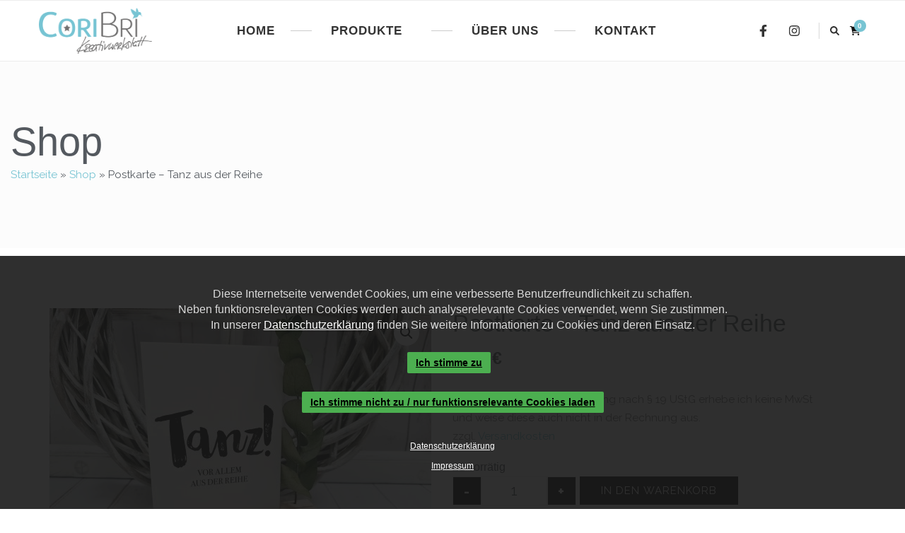

--- FILE ---
content_type: text/html; charset=UTF-8
request_url: https://www.coribri-kreativwerkstatt.de/produkt/postkarte-tanz-aus-der-reihe/
body_size: 28621
content:
    <!DOCTYPE html>
    <html lang="de">
    <head itemscope itemtype="http://schema.org/WebSite">
	    <meta charset="UTF-8">
    <meta name="viewport" content="width=device-width, initial-scale=1">
    <link rel="profile" href="http://gmpg.org/xfn/11">
    				<script>document.documentElement.className = document.documentElement.className + ' yes-js js_active js'</script>
			<meta name='robots' content='index, follow, max-image-preview:large, max-snippet:-1, max-video-preview:-1' />

	<!-- This site is optimized with the Yoast SEO plugin v26.8 - https://yoast.com/product/yoast-seo-wordpress/ -->
	<title>Postkarte - Tanz aus der Reihe - CoriBri Kreativwerkstatt</title>
	<link rel="canonical" href="https://www.coribri-kreativwerkstatt.de/produkt/postkarte-tanz-aus-der-reihe/" />
	<meta property="og:locale" content="de_DE" />
	<meta property="og:type" content="article" />
	<meta property="og:title" content="Postkarte - Tanz aus der Reihe - CoriBri Kreativwerkstatt" />
	<meta property="og:description" content="Postkarte - Tanz aus der Reihe" />
	<meta property="og:url" content="https://www.coribri-kreativwerkstatt.de/produkt/postkarte-tanz-aus-der-reihe/" />
	<meta property="og:site_name" content="CoriBri Kreativwerkstatt" />
	<meta property="article:modified_time" content="2025-03-31T07:06:42+00:00" />
	<meta property="og:image" content="https://www.coribri-kreativwerkstatt.de/wp-content/uploads/2021/04/20210430_101229-scaled.jpg" />
	<meta property="og:image:width" content="2560" />
	<meta property="og:image:height" content="1920" />
	<meta property="og:image:type" content="image/jpeg" />
	<meta name="twitter:card" content="summary_large_image" />
	<meta name="twitter:label1" content="Geschätzte Lesezeit" />
	<meta name="twitter:data1" content="1 Minute" />
	<script type="application/ld+json" class="yoast-schema-graph">{"@context":"https://schema.org","@graph":[{"@type":"WebPage","@id":"https://www.coribri-kreativwerkstatt.de/produkt/postkarte-tanz-aus-der-reihe/","url":"https://www.coribri-kreativwerkstatt.de/produkt/postkarte-tanz-aus-der-reihe/","name":"Postkarte - Tanz aus der Reihe - CoriBri Kreativwerkstatt","isPartOf":{"@id":"https://www.coribri-kreativwerkstatt.de/#website"},"primaryImageOfPage":{"@id":"https://www.coribri-kreativwerkstatt.de/produkt/postkarte-tanz-aus-der-reihe/#primaryimage"},"image":{"@id":"https://www.coribri-kreativwerkstatt.de/produkt/postkarte-tanz-aus-der-reihe/#primaryimage"},"thumbnailUrl":"https://www.coribri-kreativwerkstatt.de/wp-content/uploads/2021/04/20210430_101229-scaled.jpg","datePublished":"2021-04-30T13:43:10+00:00","dateModified":"2025-03-31T07:06:42+00:00","breadcrumb":{"@id":"https://www.coribri-kreativwerkstatt.de/produkt/postkarte-tanz-aus-der-reihe/#breadcrumb"},"inLanguage":"de","potentialAction":[{"@type":"ReadAction","target":["https://www.coribri-kreativwerkstatt.de/produkt/postkarte-tanz-aus-der-reihe/"]}]},{"@type":"ImageObject","inLanguage":"de","@id":"https://www.coribri-kreativwerkstatt.de/produkt/postkarte-tanz-aus-der-reihe/#primaryimage","url":"https://www.coribri-kreativwerkstatt.de/wp-content/uploads/2021/04/20210430_101229-scaled.jpg","contentUrl":"https://www.coribri-kreativwerkstatt.de/wp-content/uploads/2021/04/20210430_101229-scaled.jpg","width":2560,"height":1920},{"@type":"BreadcrumbList","@id":"https://www.coribri-kreativwerkstatt.de/produkt/postkarte-tanz-aus-der-reihe/#breadcrumb","itemListElement":[{"@type":"ListItem","position":1,"name":"Startseite","item":"https://www.coribri-kreativwerkstatt.de/"},{"@type":"ListItem","position":2,"name":"Shop","item":"https://www.coribri-kreativwerkstatt.de/shop/"},{"@type":"ListItem","position":3,"name":"Postkarte &#8211; Tanz aus der Reihe"}]},{"@type":"WebSite","@id":"https://www.coribri-kreativwerkstatt.de/#website","url":"https://www.coribri-kreativwerkstatt.de/","name":"CoriBri Kreativwerkstatt","description":"CoriBri","publisher":{"@id":"https://www.coribri-kreativwerkstatt.de/#organization"},"potentialAction":[{"@type":"SearchAction","target":{"@type":"EntryPoint","urlTemplate":"https://www.coribri-kreativwerkstatt.de/?s={search_term_string}"},"query-input":{"@type":"PropertyValueSpecification","valueRequired":true,"valueName":"search_term_string"}}],"inLanguage":"de"},{"@type":"Organization","@id":"https://www.coribri-kreativwerkstatt.de/#organization","name":"CoriBri Kreativwerkstatt","url":"https://www.coribri-kreativwerkstatt.de/","logo":{"@type":"ImageObject","inLanguage":"de","@id":"https://www.coribri-kreativwerkstatt.de/#/schema/logo/image/","url":"https://www.coribri-kreativwerkstatt.de/wp-content/uploads/2019/06/coribri-logo.png","contentUrl":"https://www.coribri-kreativwerkstatt.de/wp-content/uploads/2019/06/coribri-logo.png","width":370,"height":151,"caption":"CoriBri Kreativwerkstatt"},"image":{"@id":"https://www.coribri-kreativwerkstatt.de/#/schema/logo/image/"}}]}</script>
	<!-- / Yoast SEO plugin. -->


<link rel='dns-prefetch' href='//cookie-hint.storms-media.de' />
<link rel="alternate" type="application/rss+xml" title="CoriBri Kreativwerkstatt &raquo; Feed" href="https://www.coribri-kreativwerkstatt.de/feed/" />
<link rel="alternate" type="application/rss+xml" title="CoriBri Kreativwerkstatt &raquo; Kommentar-Feed" href="https://www.coribri-kreativwerkstatt.de/comments/feed/" />
<link rel="alternate" title="oEmbed (JSON)" type="application/json+oembed" href="https://www.coribri-kreativwerkstatt.de/wp-json/oembed/1.0/embed?url=https%3A%2F%2Fwww.coribri-kreativwerkstatt.de%2Fprodukt%2Fpostkarte-tanz-aus-der-reihe%2F" />
<link rel="alternate" title="oEmbed (XML)" type="text/xml+oembed" href="https://www.coribri-kreativwerkstatt.de/wp-json/oembed/1.0/embed?url=https%3A%2F%2Fwww.coribri-kreativwerkstatt.de%2Fprodukt%2Fpostkarte-tanz-aus-der-reihe%2F&#038;format=xml" />
<style id='wp-img-auto-sizes-contain-inline-css' type='text/css'>
img:is([sizes=auto i],[sizes^="auto," i]){contain-intrinsic-size:3000px 1500px}
/*# sourceURL=wp-img-auto-sizes-contain-inline-css */
</style>
<style id='cf-frontend-style-inline-css' type='text/css'>
@font-face {
	font-family: 'Modesty';
	font-weight: 400;
	font-display: auto;
	src: url('https://www.coribri-kreativwerkstatt.de/wp-content/uploads/2021/02/ModestyFreshStyle.ttf') format('truetype'),
		url('https://www.coribri-kreativwerkstatt.de/wp-content/uploads/2021/02/ModestyFreshStyle.otf') format('OpenType');
}
/*# sourceURL=cf-frontend-style-inline-css */
</style>
<style id='wp-emoji-styles-inline-css' type='text/css'>

	img.wp-smiley, img.emoji {
		display: inline !important;
		border: none !important;
		box-shadow: none !important;
		height: 1em !important;
		width: 1em !important;
		margin: 0 0.07em !important;
		vertical-align: -0.1em !important;
		background: none !important;
		padding: 0 !important;
	}
/*# sourceURL=wp-emoji-styles-inline-css */
</style>
<link rel='stylesheet' id='wp-block-library-css' href='https://www.coribri-kreativwerkstatt.de/wp-includes/css/dist/block-library/style.min.css?ver=6.9' type='text/css' media='all' />
<style id='classic-theme-styles-inline-css' type='text/css'>
/*! This file is auto-generated */
.wp-block-button__link{color:#fff;background-color:#32373c;border-radius:9999px;box-shadow:none;text-decoration:none;padding:calc(.667em + 2px) calc(1.333em + 2px);font-size:1.125em}.wp-block-file__button{background:#32373c;color:#fff;text-decoration:none}
/*# sourceURL=/wp-includes/css/classic-themes.min.css */
</style>
<link rel='stylesheet' id='jquery-selectBox-css' href='https://www.coribri-kreativwerkstatt.de/wp-content/plugins/yith-woocommerce-wishlist/assets/css/jquery.selectBox.css?ver=1.2.0' type='text/css' media='all' />
<link rel='stylesheet' id='woocommerce_prettyPhoto_css-css' href='//www.coribri-kreativwerkstatt.de/wp-content/plugins/woocommerce/assets/css/prettyPhoto.css?ver=3.1.6' type='text/css' media='all' />
<link rel='stylesheet' id='yith-wcwl-main-css' href='https://www.coribri-kreativwerkstatt.de/wp-content/plugins/yith-woocommerce-wishlist/assets/css/style.css?ver=4.11.0' type='text/css' media='all' />
<style id='yith-wcwl-main-inline-css' type='text/css'>
 :root { --rounded-corners-radius: 16px; --add-to-cart-rounded-corners-radius: 16px; --feedback-duration: 3s } 
 :root { --rounded-corners-radius: 16px; --add-to-cart-rounded-corners-radius: 16px; --feedback-duration: 3s } 
/*# sourceURL=yith-wcwl-main-inline-css */
</style>
<style id='global-styles-inline-css' type='text/css'>
:root{--wp--preset--aspect-ratio--square: 1;--wp--preset--aspect-ratio--4-3: 4/3;--wp--preset--aspect-ratio--3-4: 3/4;--wp--preset--aspect-ratio--3-2: 3/2;--wp--preset--aspect-ratio--2-3: 2/3;--wp--preset--aspect-ratio--16-9: 16/9;--wp--preset--aspect-ratio--9-16: 9/16;--wp--preset--color--black: #000000;--wp--preset--color--cyan-bluish-gray: #abb8c3;--wp--preset--color--white: #ffffff;--wp--preset--color--pale-pink: #f78da7;--wp--preset--color--vivid-red: #cf2e2e;--wp--preset--color--luminous-vivid-orange: #ff6900;--wp--preset--color--luminous-vivid-amber: #fcb900;--wp--preset--color--light-green-cyan: #7bdcb5;--wp--preset--color--vivid-green-cyan: #00d084;--wp--preset--color--pale-cyan-blue: #8ed1fc;--wp--preset--color--vivid-cyan-blue: #0693e3;--wp--preset--color--vivid-purple: #9b51e0;--wp--preset--gradient--vivid-cyan-blue-to-vivid-purple: linear-gradient(135deg,rgb(6,147,227) 0%,rgb(155,81,224) 100%);--wp--preset--gradient--light-green-cyan-to-vivid-green-cyan: linear-gradient(135deg,rgb(122,220,180) 0%,rgb(0,208,130) 100%);--wp--preset--gradient--luminous-vivid-amber-to-luminous-vivid-orange: linear-gradient(135deg,rgb(252,185,0) 0%,rgb(255,105,0) 100%);--wp--preset--gradient--luminous-vivid-orange-to-vivid-red: linear-gradient(135deg,rgb(255,105,0) 0%,rgb(207,46,46) 100%);--wp--preset--gradient--very-light-gray-to-cyan-bluish-gray: linear-gradient(135deg,rgb(238,238,238) 0%,rgb(169,184,195) 100%);--wp--preset--gradient--cool-to-warm-spectrum: linear-gradient(135deg,rgb(74,234,220) 0%,rgb(151,120,209) 20%,rgb(207,42,186) 40%,rgb(238,44,130) 60%,rgb(251,105,98) 80%,rgb(254,248,76) 100%);--wp--preset--gradient--blush-light-purple: linear-gradient(135deg,rgb(255,206,236) 0%,rgb(152,150,240) 100%);--wp--preset--gradient--blush-bordeaux: linear-gradient(135deg,rgb(254,205,165) 0%,rgb(254,45,45) 50%,rgb(107,0,62) 100%);--wp--preset--gradient--luminous-dusk: linear-gradient(135deg,rgb(255,203,112) 0%,rgb(199,81,192) 50%,rgb(65,88,208) 100%);--wp--preset--gradient--pale-ocean: linear-gradient(135deg,rgb(255,245,203) 0%,rgb(182,227,212) 50%,rgb(51,167,181) 100%);--wp--preset--gradient--electric-grass: linear-gradient(135deg,rgb(202,248,128) 0%,rgb(113,206,126) 100%);--wp--preset--gradient--midnight: linear-gradient(135deg,rgb(2,3,129) 0%,rgb(40,116,252) 100%);--wp--preset--font-size--small: 13px;--wp--preset--font-size--medium: 20px;--wp--preset--font-size--large: 36px;--wp--preset--font-size--x-large: 42px;--wp--preset--spacing--20: 0.44rem;--wp--preset--spacing--30: 0.67rem;--wp--preset--spacing--40: 1rem;--wp--preset--spacing--50: 1.5rem;--wp--preset--spacing--60: 2.25rem;--wp--preset--spacing--70: 3.38rem;--wp--preset--spacing--80: 5.06rem;--wp--preset--shadow--natural: 6px 6px 9px rgba(0, 0, 0, 0.2);--wp--preset--shadow--deep: 12px 12px 50px rgba(0, 0, 0, 0.4);--wp--preset--shadow--sharp: 6px 6px 0px rgba(0, 0, 0, 0.2);--wp--preset--shadow--outlined: 6px 6px 0px -3px rgb(255, 255, 255), 6px 6px rgb(0, 0, 0);--wp--preset--shadow--crisp: 6px 6px 0px rgb(0, 0, 0);}:where(.is-layout-flex){gap: 0.5em;}:where(.is-layout-grid){gap: 0.5em;}body .is-layout-flex{display: flex;}.is-layout-flex{flex-wrap: wrap;align-items: center;}.is-layout-flex > :is(*, div){margin: 0;}body .is-layout-grid{display: grid;}.is-layout-grid > :is(*, div){margin: 0;}:where(.wp-block-columns.is-layout-flex){gap: 2em;}:where(.wp-block-columns.is-layout-grid){gap: 2em;}:where(.wp-block-post-template.is-layout-flex){gap: 1.25em;}:where(.wp-block-post-template.is-layout-grid){gap: 1.25em;}.has-black-color{color: var(--wp--preset--color--black) !important;}.has-cyan-bluish-gray-color{color: var(--wp--preset--color--cyan-bluish-gray) !important;}.has-white-color{color: var(--wp--preset--color--white) !important;}.has-pale-pink-color{color: var(--wp--preset--color--pale-pink) !important;}.has-vivid-red-color{color: var(--wp--preset--color--vivid-red) !important;}.has-luminous-vivid-orange-color{color: var(--wp--preset--color--luminous-vivid-orange) !important;}.has-luminous-vivid-amber-color{color: var(--wp--preset--color--luminous-vivid-amber) !important;}.has-light-green-cyan-color{color: var(--wp--preset--color--light-green-cyan) !important;}.has-vivid-green-cyan-color{color: var(--wp--preset--color--vivid-green-cyan) !important;}.has-pale-cyan-blue-color{color: var(--wp--preset--color--pale-cyan-blue) !important;}.has-vivid-cyan-blue-color{color: var(--wp--preset--color--vivid-cyan-blue) !important;}.has-vivid-purple-color{color: var(--wp--preset--color--vivid-purple) !important;}.has-black-background-color{background-color: var(--wp--preset--color--black) !important;}.has-cyan-bluish-gray-background-color{background-color: var(--wp--preset--color--cyan-bluish-gray) !important;}.has-white-background-color{background-color: var(--wp--preset--color--white) !important;}.has-pale-pink-background-color{background-color: var(--wp--preset--color--pale-pink) !important;}.has-vivid-red-background-color{background-color: var(--wp--preset--color--vivid-red) !important;}.has-luminous-vivid-orange-background-color{background-color: var(--wp--preset--color--luminous-vivid-orange) !important;}.has-luminous-vivid-amber-background-color{background-color: var(--wp--preset--color--luminous-vivid-amber) !important;}.has-light-green-cyan-background-color{background-color: var(--wp--preset--color--light-green-cyan) !important;}.has-vivid-green-cyan-background-color{background-color: var(--wp--preset--color--vivid-green-cyan) !important;}.has-pale-cyan-blue-background-color{background-color: var(--wp--preset--color--pale-cyan-blue) !important;}.has-vivid-cyan-blue-background-color{background-color: var(--wp--preset--color--vivid-cyan-blue) !important;}.has-vivid-purple-background-color{background-color: var(--wp--preset--color--vivid-purple) !important;}.has-black-border-color{border-color: var(--wp--preset--color--black) !important;}.has-cyan-bluish-gray-border-color{border-color: var(--wp--preset--color--cyan-bluish-gray) !important;}.has-white-border-color{border-color: var(--wp--preset--color--white) !important;}.has-pale-pink-border-color{border-color: var(--wp--preset--color--pale-pink) !important;}.has-vivid-red-border-color{border-color: var(--wp--preset--color--vivid-red) !important;}.has-luminous-vivid-orange-border-color{border-color: var(--wp--preset--color--luminous-vivid-orange) !important;}.has-luminous-vivid-amber-border-color{border-color: var(--wp--preset--color--luminous-vivid-amber) !important;}.has-light-green-cyan-border-color{border-color: var(--wp--preset--color--light-green-cyan) !important;}.has-vivid-green-cyan-border-color{border-color: var(--wp--preset--color--vivid-green-cyan) !important;}.has-pale-cyan-blue-border-color{border-color: var(--wp--preset--color--pale-cyan-blue) !important;}.has-vivid-cyan-blue-border-color{border-color: var(--wp--preset--color--vivid-cyan-blue) !important;}.has-vivid-purple-border-color{border-color: var(--wp--preset--color--vivid-purple) !important;}.has-vivid-cyan-blue-to-vivid-purple-gradient-background{background: var(--wp--preset--gradient--vivid-cyan-blue-to-vivid-purple) !important;}.has-light-green-cyan-to-vivid-green-cyan-gradient-background{background: var(--wp--preset--gradient--light-green-cyan-to-vivid-green-cyan) !important;}.has-luminous-vivid-amber-to-luminous-vivid-orange-gradient-background{background: var(--wp--preset--gradient--luminous-vivid-amber-to-luminous-vivid-orange) !important;}.has-luminous-vivid-orange-to-vivid-red-gradient-background{background: var(--wp--preset--gradient--luminous-vivid-orange-to-vivid-red) !important;}.has-very-light-gray-to-cyan-bluish-gray-gradient-background{background: var(--wp--preset--gradient--very-light-gray-to-cyan-bluish-gray) !important;}.has-cool-to-warm-spectrum-gradient-background{background: var(--wp--preset--gradient--cool-to-warm-spectrum) !important;}.has-blush-light-purple-gradient-background{background: var(--wp--preset--gradient--blush-light-purple) !important;}.has-blush-bordeaux-gradient-background{background: var(--wp--preset--gradient--blush-bordeaux) !important;}.has-luminous-dusk-gradient-background{background: var(--wp--preset--gradient--luminous-dusk) !important;}.has-pale-ocean-gradient-background{background: var(--wp--preset--gradient--pale-ocean) !important;}.has-electric-grass-gradient-background{background: var(--wp--preset--gradient--electric-grass) !important;}.has-midnight-gradient-background{background: var(--wp--preset--gradient--midnight) !important;}.has-small-font-size{font-size: var(--wp--preset--font-size--small) !important;}.has-medium-font-size{font-size: var(--wp--preset--font-size--medium) !important;}.has-large-font-size{font-size: var(--wp--preset--font-size--large) !important;}.has-x-large-font-size{font-size: var(--wp--preset--font-size--x-large) !important;}
:where(.wp-block-post-template.is-layout-flex){gap: 1.25em;}:where(.wp-block-post-template.is-layout-grid){gap: 1.25em;}
:where(.wp-block-term-template.is-layout-flex){gap: 1.25em;}:where(.wp-block-term-template.is-layout-grid){gap: 1.25em;}
:where(.wp-block-columns.is-layout-flex){gap: 2em;}:where(.wp-block-columns.is-layout-grid){gap: 2em;}
:root :where(.wp-block-pullquote){font-size: 1.5em;line-height: 1.6;}
/*# sourceURL=global-styles-inline-css */
</style>
<link rel='stylesheet' id='mabel-shoppable-images-lite-css' href='https://www.coribri-kreativwerkstatt.de/wp-content/plugins/mabel-shoppable-images-lite/public/css/public.min.css?ver=1.3' type='text/css' media='all' />
<style id='mabel-shoppable-images-lite-inline-css' type='text/css'>
span.mb-siwc-tag{margin-left:-12px;margin-top:-12px;color:#7b53c1;width:25px;height:25px;line-height:25px;background:#ffffff;font-size:14px;border-radius:50%;}
/*# sourceURL=mabel-shoppable-images-lite-inline-css */
</style>
<link rel='stylesheet' id='photoswipe-css' href='https://www.coribri-kreativwerkstatt.de/wp-content/plugins/woocommerce/assets/css/photoswipe/photoswipe.min.css?ver=10.4.3' type='text/css' media='all' />
<link rel='stylesheet' id='photoswipe-default-skin-css' href='https://www.coribri-kreativwerkstatt.de/wp-content/plugins/woocommerce/assets/css/photoswipe/default-skin/default-skin.min.css?ver=10.4.3' type='text/css' media='all' />
<link rel='stylesheet' id='woocommerce-layout-css' href='https://www.coribri-kreativwerkstatt.de/wp-content/plugins/woocommerce/assets/css/woocommerce-layout.css?ver=10.4.3' type='text/css' media='all' />
<link rel='stylesheet' id='woocommerce-smallscreen-css' href='https://www.coribri-kreativwerkstatt.de/wp-content/plugins/woocommerce/assets/css/woocommerce-smallscreen.css?ver=10.4.3' type='text/css' media='only screen and (max-width: 768px)' />
<link rel='stylesheet' id='woocommerce-general-css' href='https://www.coribri-kreativwerkstatt.de/wp-content/plugins/woocommerce/assets/css/woocommerce.css?ver=10.4.3' type='text/css' media='all' />
<style id='woocommerce-inline-inline-css' type='text/css'>
.woocommerce form .form-row .required { visibility: visible; }
/*# sourceURL=woocommerce-inline-inline-css */
</style>
<link rel='stylesheet' id='aws-style-css' href='https://www.coribri-kreativwerkstatt.de/wp-content/plugins/advanced-woo-search/assets/css/common.min.css?ver=3.52' type='text/css' media='all' />
<link rel='stylesheet' id='cookie-css-css' href='https://cookie-hint.storms-media.de/cookie-styles.min.css?ver=6.9' type='text/css' media='all' />
<link rel='stylesheet' id='wc-gateway-ppec-frontend-css' href='https://www.coribri-kreativwerkstatt.de/wp-content/plugins/woocommerce-gateway-paypal-express-checkout/assets/css/wc-gateway-ppec-frontend.css?ver=2.1.3' type='text/css' media='all' />
<link rel='stylesheet' id='WCPAY_EXPRESS_CHECKOUT_ECE-css' href='https://www.coribri-kreativwerkstatt.de/wp-content/plugins/woocommerce-payments/dist/express-checkout.css?ver=10.4.0' type='text/css' media='all' />
<link rel='stylesheet' id='vilva-woocommerce-css' href='https://www.coribri-kreativwerkstatt.de/wp-content/themes/vilva/css/woocommerce.min.css?ver=1.0.2' type='text/css' media='all' />
<link rel='stylesheet' id='owl-carousel-css' href='https://www.coribri-kreativwerkstatt.de/wp-content/themes/vilva/css/owl.carousel.min.css?ver=2.3.4' type='text/css' media='all' />
<link rel='stylesheet' id='vilva-google-fonts-css' href='https://fonts.googleapis.com/css?family=Raleway%3A100%2C200%2C300%2Cregular%2C500%2C600%2C700%2C800%2C900%2C100italic%2C200italic%2C300italic%2Citalic%2C500italic%2C600italic%2C700italic%2C800italic%2C900italic%7CEB+Garamond%3Aregular' type='text/css' media='all' />
<link rel='stylesheet' id='yummy-recipe-parent-style-css' href='https://www.coribri-kreativwerkstatt.de/wp-content/themes/vilva/style.css?ver=6.9' type='text/css' media='all' />
<link rel='stylesheet' id='animate-css' href='https://www.coribri-kreativwerkstatt.de/wp-content/themes/vilva/css/animate.min.css?ver=3.5.2' type='text/css' media='all' />
<link rel='stylesheet' id='vilva-css' href='https://www.coribri-kreativwerkstatt.de/wp-content/themes/yummy-recipe/style.css?ver=1.0.2' type='text/css' media='all' />
<link rel='stylesheet' id='vilva-gutenberg-css' href='https://www.coribri-kreativwerkstatt.de/wp-content/themes/vilva/css/gutenberg.min.css?ver=1.0.2' type='text/css' media='all' />
<link rel='stylesheet' id='elementor-frontend-css' href='https://www.coribri-kreativwerkstatt.de/wp-content/plugins/elementor/assets/css/frontend.min.css?ver=3.34.2' type='text/css' media='all' />
<link rel='stylesheet' id='widget-heading-css' href='https://www.coribri-kreativwerkstatt.de/wp-content/plugins/elementor/assets/css/widget-heading.min.css?ver=3.34.2' type='text/css' media='all' />
<link rel='stylesheet' id='widget-breadcrumbs-css' href='https://www.coribri-kreativwerkstatt.de/wp-content/plugins/pro-elements/assets/css/widget-breadcrumbs.min.css?ver=3.34.0' type='text/css' media='all' />
<link rel='stylesheet' id='widget-spacer-css' href='https://www.coribri-kreativwerkstatt.de/wp-content/plugins/elementor/assets/css/widget-spacer.min.css?ver=3.34.2' type='text/css' media='all' />
<link rel='stylesheet' id='widget-woocommerce-product-images-css' href='https://www.coribri-kreativwerkstatt.de/wp-content/plugins/pro-elements/assets/css/widget-woocommerce-product-images.min.css?ver=3.34.0' type='text/css' media='all' />
<link rel='stylesheet' id='widget-woocommerce-product-rating-css' href='https://www.coribri-kreativwerkstatt.de/wp-content/plugins/pro-elements/assets/css/widget-woocommerce-product-rating.min.css?ver=3.34.0' type='text/css' media='all' />
<link rel='stylesheet' id='widget-woocommerce-product-price-css' href='https://www.coribri-kreativwerkstatt.de/wp-content/plugins/pro-elements/assets/css/widget-woocommerce-product-price.min.css?ver=3.34.0' type='text/css' media='all' />
<link rel='stylesheet' id='widget-woocommerce-product-add-to-cart-css' href='https://www.coribri-kreativwerkstatt.de/wp-content/plugins/pro-elements/assets/css/widget-woocommerce-product-add-to-cart.min.css?ver=3.34.0' type='text/css' media='all' />
<link rel='stylesheet' id='widget-divider-css' href='https://www.coribri-kreativwerkstatt.de/wp-content/plugins/elementor/assets/css/widget-divider.min.css?ver=3.34.2' type='text/css' media='all' />
<link rel='stylesheet' id='widget-woocommerce-product-data-tabs-css' href='https://www.coribri-kreativwerkstatt.de/wp-content/plugins/pro-elements/assets/css/widget-woocommerce-product-data-tabs.min.css?ver=3.34.0' type='text/css' media='all' />
<link rel='stylesheet' id='widget-woocommerce-products-css' href='https://www.coribri-kreativwerkstatt.de/wp-content/plugins/pro-elements/assets/css/widget-woocommerce-products.min.css?ver=3.34.0' type='text/css' media='all' />
<link rel='stylesheet' id='elementor-icons-css' href='https://www.coribri-kreativwerkstatt.de/wp-content/plugins/elementor/assets/lib/eicons/css/elementor-icons.min.css?ver=5.46.0' type='text/css' media='all' />
<link rel='stylesheet' id='elementor-post-7459-css' href='https://www.coribri-kreativwerkstatt.de/wp-content/uploads/elementor/css/post-7459.css?ver=1768960460' type='text/css' media='all' />
<link rel='stylesheet' id='elementor-post-7846-css' href='https://www.coribri-kreativwerkstatt.de/wp-content/uploads/elementor/css/post-7846.css?ver=1768960460' type='text/css' media='all' />
<link rel='stylesheet' id='dashicons-css' href='https://www.coribri-kreativwerkstatt.de/wp-includes/css/dashicons.min.css?ver=6.9' type='text/css' media='all' />
<style id='dashicons-inline-css' type='text/css'>
[data-font="Dashicons"]:before {font-family: 'Dashicons' !important;content: attr(data-icon) !important;speak: none !important;font-weight: normal !important;font-variant: normal !important;text-transform: none !important;line-height: 1 !important;font-style: normal !important;-webkit-font-smoothing: antialiased !important;-moz-osx-font-smoothing: grayscale !important;}
/*# sourceURL=dashicons-inline-css */
</style>
<link rel='stylesheet' id='thwepof-public-style-css' href='https://www.coribri-kreativwerkstatt.de/wp-content/plugins/woo-extra-product-options/public/assets/css/thwepof-public.min.css?ver=6.9' type='text/css' media='all' />
<link rel='stylesheet' id='jquery-ui-style-css' href='https://www.coribri-kreativwerkstatt.de/wp-content/plugins/woo-extra-product-options/public/assets/css/jquery-ui/jquery-ui.css?ver=6.9' type='text/css' media='all' />
<link rel='stylesheet' id='jquery-timepicker-css' href='https://www.coribri-kreativwerkstatt.de/wp-content/plugins/woo-extra-product-options/public/assets/js/timepicker/jquery.timepicker.css?ver=6.9' type='text/css' media='all' />
<link rel='stylesheet' id='woocommerce-gzd-layout-css' href='https://www.coribri-kreativwerkstatt.de/wp-content/plugins/woocommerce-germanized/build/static/layout-styles.css?ver=3.20.5' type='text/css' media='all' />
<style id='woocommerce-gzd-layout-inline-css' type='text/css'>
.woocommerce-checkout .shop_table { background-color: #eeeeee; } .product p.deposit-packaging-type { font-size: 1.25em !important; } p.woocommerce-shipping-destination { display: none; }
                .wc-gzd-nutri-score-value-a {
                    background: url(https://www.coribri-kreativwerkstatt.de/wp-content/plugins/woocommerce-germanized/assets/images/nutri-score-a.svg) no-repeat;
                }
                .wc-gzd-nutri-score-value-b {
                    background: url(https://www.coribri-kreativwerkstatt.de/wp-content/plugins/woocommerce-germanized/assets/images/nutri-score-b.svg) no-repeat;
                }
                .wc-gzd-nutri-score-value-c {
                    background: url(https://www.coribri-kreativwerkstatt.de/wp-content/plugins/woocommerce-germanized/assets/images/nutri-score-c.svg) no-repeat;
                }
                .wc-gzd-nutri-score-value-d {
                    background: url(https://www.coribri-kreativwerkstatt.de/wp-content/plugins/woocommerce-germanized/assets/images/nutri-score-d.svg) no-repeat;
                }
                .wc-gzd-nutri-score-value-e {
                    background: url(https://www.coribri-kreativwerkstatt.de/wp-content/plugins/woocommerce-germanized/assets/images/nutri-score-e.svg) no-repeat;
                }
            
/*# sourceURL=woocommerce-gzd-layout-inline-css */
</style>
<link rel='stylesheet' id='wqpmb-style-css' href='https://www.coribri-kreativwerkstatt.de/wp-content/plugins/wc-quantity-plus-minus-button/assets/css/style.css?ver=1.0.0' type='text/css' media='all' />
<link rel='stylesheet' id='elementor-icons-shared-0-css' href='https://www.coribri-kreativwerkstatt.de/wp-content/plugins/elementor/assets/lib/font-awesome/css/fontawesome.min.css?ver=5.15.3' type='text/css' media='all' />
<link rel='stylesheet' id='elementor-icons-fa-solid-css' href='https://www.coribri-kreativwerkstatt.de/wp-content/plugins/elementor/assets/lib/font-awesome/css/solid.min.css?ver=5.15.3' type='text/css' media='all' />
<script type="text/javascript" src="https://www.coribri-kreativwerkstatt.de/wp-content/plugins/shortcode-for-current-date/dist/script.js?ver=6.9" id="shortcode-for-current-date-script-js"></script>
<script type="text/javascript" src="https://www.coribri-kreativwerkstatt.de/wp-includes/js/jquery/jquery.min.js?ver=3.7.1" id="jquery-core-js"></script>
<script type="text/javascript" src="https://www.coribri-kreativwerkstatt.de/wp-includes/js/jquery/jquery-migrate.min.js?ver=3.4.1" id="jquery-migrate-js"></script>
<script type="text/javascript" id="mabel-shoppable-images-lite-js-extra">
/* <![CDATA[ */
var mabel_script_vars = {"ajaxurl":"https://www.coribri-kreativwerkstatt.de/wp-admin/admin-ajax.php","sinonce":"247908be9a"};
//# sourceURL=mabel-shoppable-images-lite-js-extra
/* ]]> */
</script>
<script type="text/javascript" src="https://www.coribri-kreativwerkstatt.de/wp-content/plugins/mabel-shoppable-images-lite/public/js/public.min.js?ver=1.3" id="mabel-shoppable-images-lite-js"></script>
<script type="text/javascript" src="https://www.coribri-kreativwerkstatt.de/wp-content/plugins/woocommerce/assets/js/jquery-blockui/jquery.blockUI.min.js?ver=2.7.0-wc.10.4.3" id="wc-jquery-blockui-js" defer="defer" data-wp-strategy="defer"></script>
<script type="text/javascript" id="wc-add-to-cart-js-extra">
/* <![CDATA[ */
var wc_add_to_cart_params = {"ajax_url":"/wp-admin/admin-ajax.php","wc_ajax_url":"/?wc-ajax=%%endpoint%%","i18n_view_cart":"Warenkorb anzeigen","cart_url":"https://www.coribri-kreativwerkstatt.de/cart/","is_cart":"","cart_redirect_after_add":"no"};
//# sourceURL=wc-add-to-cart-js-extra
/* ]]> */
</script>
<script type="text/javascript" src="https://www.coribri-kreativwerkstatt.de/wp-content/plugins/woocommerce/assets/js/frontend/add-to-cart.min.js?ver=10.4.3" id="wc-add-to-cart-js" defer="defer" data-wp-strategy="defer"></script>
<script type="text/javascript" src="https://www.coribri-kreativwerkstatt.de/wp-content/plugins/woocommerce/assets/js/zoom/jquery.zoom.min.js?ver=1.7.21-wc.10.4.3" id="wc-zoom-js" defer="defer" data-wp-strategy="defer"></script>
<script type="text/javascript" src="https://www.coribri-kreativwerkstatt.de/wp-content/plugins/woocommerce/assets/js/flexslider/jquery.flexslider.min.js?ver=2.7.2-wc.10.4.3" id="wc-flexslider-js" defer="defer" data-wp-strategy="defer"></script>
<script type="text/javascript" src="https://www.coribri-kreativwerkstatt.de/wp-content/plugins/woocommerce/assets/js/photoswipe/photoswipe.min.js?ver=4.1.1-wc.10.4.3" id="wc-photoswipe-js" defer="defer" data-wp-strategy="defer"></script>
<script type="text/javascript" src="https://www.coribri-kreativwerkstatt.de/wp-content/plugins/woocommerce/assets/js/photoswipe/photoswipe-ui-default.min.js?ver=4.1.1-wc.10.4.3" id="wc-photoswipe-ui-default-js" defer="defer" data-wp-strategy="defer"></script>
<script type="text/javascript" id="wc-single-product-js-extra">
/* <![CDATA[ */
var wc_single_product_params = {"i18n_required_rating_text":"Bitte w\u00e4hle eine Bewertung","i18n_rating_options":["1 von 5\u00a0Sternen","2 von 5\u00a0Sternen","3 von 5\u00a0Sternen","4 von 5\u00a0Sternen","5 von 5\u00a0Sternen"],"i18n_product_gallery_trigger_text":"Bildergalerie im Vollbildmodus anzeigen","review_rating_required":"yes","flexslider":{"rtl":false,"animation":"slide","smoothHeight":true,"directionNav":false,"controlNav":"thumbnails","slideshow":false,"animationSpeed":500,"animationLoop":false,"allowOneSlide":false},"zoom_enabled":"1","zoom_options":[],"photoswipe_enabled":"1","photoswipe_options":{"shareEl":false,"closeOnScroll":false,"history":false,"hideAnimationDuration":0,"showAnimationDuration":0},"flexslider_enabled":"1"};
//# sourceURL=wc-single-product-js-extra
/* ]]> */
</script>
<script type="text/javascript" src="https://www.coribri-kreativwerkstatt.de/wp-content/plugins/woocommerce/assets/js/frontend/single-product.min.js?ver=10.4.3" id="wc-single-product-js" defer="defer" data-wp-strategy="defer"></script>
<script type="text/javascript" src="https://www.coribri-kreativwerkstatt.de/wp-content/plugins/woocommerce/assets/js/js-cookie/js.cookie.min.js?ver=2.1.4-wc.10.4.3" id="wc-js-cookie-js" defer="defer" data-wp-strategy="defer"></script>
<script type="text/javascript" id="woocommerce-js-extra">
/* <![CDATA[ */
var woocommerce_params = {"ajax_url":"/wp-admin/admin-ajax.php","wc_ajax_url":"/?wc-ajax=%%endpoint%%","i18n_password_show":"Passwort anzeigen","i18n_password_hide":"Passwort ausblenden"};
//# sourceURL=woocommerce-js-extra
/* ]]> */
</script>
<script type="text/javascript" src="https://www.coribri-kreativwerkstatt.de/wp-content/plugins/woocommerce/assets/js/frontend/woocommerce.min.js?ver=10.4.3" id="woocommerce-js" defer="defer" data-wp-strategy="defer"></script>
<script type="text/javascript" src="https://cookie-hint.storms-media.de/cookie-jquery-scope.php?ver=6.9" id="cookie-js-1-js"></script>
<script type="text/javascript" src="https://cookie-hint.storms-media.de/cookie-script.php?gaId=UA-129013515-27&amp;jQueryScope=jQuery&amp;ver=6.9" id="cookie-js-2-js"></script>
<script type="text/javascript" id="WCPAY_ASSETS-js-extra">
/* <![CDATA[ */
var wcpayAssets = {"url":"https://www.coribri-kreativwerkstatt.de/wp-content/plugins/woocommerce-payments/dist/"};
//# sourceURL=WCPAY_ASSETS-js-extra
/* ]]> */
</script>
<script type="text/javascript" id="wc-gzd-unit-price-observer-queue-js-extra">
/* <![CDATA[ */
var wc_gzd_unit_price_observer_queue_params = {"ajax_url":"/wp-admin/admin-ajax.php","wc_ajax_url":"/?wc-ajax=%%endpoint%%","refresh_unit_price_nonce":"2c49717d75"};
//# sourceURL=wc-gzd-unit-price-observer-queue-js-extra
/* ]]> */
</script>
<script type="text/javascript" src="https://www.coribri-kreativwerkstatt.de/wp-content/plugins/woocommerce-germanized/build/static/unit-price-observer-queue.js?ver=3.20.5" id="wc-gzd-unit-price-observer-queue-js" defer="defer" data-wp-strategy="defer"></script>
<script type="text/javascript" src="https://www.coribri-kreativwerkstatt.de/wp-content/plugins/woocommerce/assets/js/accounting/accounting.min.js?ver=0.4.2" id="wc-accounting-js"></script>
<script type="text/javascript" id="wc-gzd-unit-price-observer-js-extra">
/* <![CDATA[ */
var wc_gzd_unit_price_observer_params = {"wrapper":".product","price_selector":{"p.price":{"is_total_price":false,"is_primary_selector":true,"quantity_selector":""}},"replace_price":"1","product_id":"10179","price_decimal_sep":",","price_thousand_sep":".","qty_selector":"input.quantity, input.qty","refresh_on_load":""};
//# sourceURL=wc-gzd-unit-price-observer-js-extra
/* ]]> */
</script>
<script type="text/javascript" src="https://www.coribri-kreativwerkstatt.de/wp-content/plugins/woocommerce-germanized/build/static/unit-price-observer.js?ver=3.20.5" id="wc-gzd-unit-price-observer-js" defer="defer" data-wp-strategy="defer"></script>
<link rel="https://api.w.org/" href="https://www.coribri-kreativwerkstatt.de/wp-json/" /><link rel="alternate" title="JSON" type="application/json" href="https://www.coribri-kreativwerkstatt.de/wp-json/wp/v2/product/10179" /><link rel="EditURI" type="application/rsd+xml" title="RSD" href="https://www.coribri-kreativwerkstatt.de/xmlrpc.php?rsd" />
<meta name="generator" content="WordPress 6.9" />
<meta name="generator" content="WooCommerce 10.4.3" />
<link rel='shortlink' href='https://www.coribri-kreativwerkstatt.de/?p=10179' />
		<!-- Custom Logo: hide header text -->
		<style id="custom-logo-css" type="text/css">
			.site-title, .site-description {
				position: absolute;
				clip-path: inset(50%);
			}
		</style>
		
<link rel='stylesheet' id='7456-css' href='//www.coribri-kreativwerkstatt.de/wp-content/uploads/custom-css-js/7456.css?v=7545' type="text/css" media='all' />
<style type='text/css' id='wqpmb_internal_css'>.qib-button-wrapper button.qib-button,.qib-button-wrapper .quantity input.input-text.qty.text{
background-color: #ffffff;
color: #ffffff;
}</style>	<noscript><style>.woocommerce-product-gallery{ opacity: 1 !important; }</style></noscript>
	<meta name="generator" content="Elementor 3.34.2; features: additional_custom_breakpoints; settings: css_print_method-external, google_font-enabled, font_display-auto">
			<style>
				.e-con.e-parent:nth-of-type(n+4):not(.e-lazyloaded):not(.e-no-lazyload),
				.e-con.e-parent:nth-of-type(n+4):not(.e-lazyloaded):not(.e-no-lazyload) * {
					background-image: none !important;
				}
				@media screen and (max-height: 1024px) {
					.e-con.e-parent:nth-of-type(n+3):not(.e-lazyloaded):not(.e-no-lazyload),
					.e-con.e-parent:nth-of-type(n+3):not(.e-lazyloaded):not(.e-no-lazyload) * {
						background-image: none !important;
					}
				}
				@media screen and (max-height: 640px) {
					.e-con.e-parent:nth-of-type(n+2):not(.e-lazyloaded):not(.e-no-lazyload),
					.e-con.e-parent:nth-of-type(n+2):not(.e-lazyloaded):not(.e-no-lazyload) * {
						background-image: none !important;
					}
				}
			</style>
			<link rel="icon" href="https://www.coribri-kreativwerkstatt.de/wp-content/uploads/2024/07/cropped-1730_geschirrtuch_Teil-2_quer_kinder_600x600@2x-32x32.jpg" sizes="32x32" />
<link rel="icon" href="https://www.coribri-kreativwerkstatt.de/wp-content/uploads/2024/07/cropped-1730_geschirrtuch_Teil-2_quer_kinder_600x600@2x-192x192.jpg" sizes="192x192" />
<link rel="apple-touch-icon" href="https://www.coribri-kreativwerkstatt.de/wp-content/uploads/2024/07/cropped-1730_geschirrtuch_Teil-2_quer_kinder_600x600@2x-180x180.jpg" />
<meta name="msapplication-TileImage" content="https://www.coribri-kreativwerkstatt.de/wp-content/uploads/2024/07/cropped-1730_geschirrtuch_Teil-2_quer_kinder_600x600@2x-270x270.jpg" />
<style type='text/css' media='all'>     
    .content-newsletter .blossomthemes-email-newsletter-wrapper.bg-img:after,
    .widget_blossomthemes_email_newsletter_widget .blossomthemes-email-newsletter-wrapper:after{
        background: rgba(119, 196, 211, 0.8);    }
    
    /*Typography*/

    body,
    button,
    input,
    select,
    optgroup,
    textarea{
        font-family : Raleway;
        font-size   : 17px;        
    }

    :root {
        --primary-font: Raleway;
        --secondary-font: Raleway;
        --primary-color: #77c4d3;
        --primary-color-rgb: 119, 196, 211;
    }
    
    .site-branding .site-title-wrap .site-title{
        font-size   : 30px;
        font-family : EB Garamond;
        font-weight : 400;
        font-style  : normal;
    }
    
    .site-branding .site-title-wrap .site-title a{
        color: #121212;
    }
    
    .custom-logo-link img{
        width: 160px;
        max-width: 100%;
    }

    .comment-body .reply .comment-reply-link:hover:before {
        background-image: url('data:image/svg+xml; utf-8, <svg xmlns="http://www.w3.org/2000/svg" width="18" height="15" viewBox="0 0 18 15"><path d="M934,147.2a11.941,11.941,0,0,1,7.5,3.7,16.063,16.063,0,0,1,3.5,7.3c-2.4-3.4-6.1-5.1-11-5.1v4.1l-7-7,7-7Z" transform="translate(-927 -143.2)" fill="%2377c4d3"/></svg>');
    }

    .site-header.style-five .header-mid .search-form .search-submit:hover {
        background-image: url('data:image/svg+xml; utf-8, <svg xmlns="http://www.w3.org/2000/svg" viewBox="0 0 512 512"><path fill="%2377c4d3" d="M508.5 468.9L387.1 347.5c-2.3-2.3-5.3-3.5-8.5-3.5h-13.2c31.5-36.5 50.6-84 50.6-136C416 93.1 322.9 0 208 0S0 93.1 0 208s93.1 208 208 208c52 0 99.5-19.1 136-50.6v13.2c0 3.2 1.3 6.2 3.5 8.5l121.4 121.4c4.7 4.7 12.3 4.7 17 0l22.6-22.6c4.7-4.7 4.7-12.3 0-17zM208 368c-88.4 0-160-71.6-160-160S119.6 48 208 48s160 71.6 160 160-71.6 160-160 160z"></path></svg>');
    }

    .site-header.style-seven .header-bottom .search-form .search-submit:hover {
        background-image: url('data:image/svg+xml; utf-8, <svg xmlns="http://www.w3.org/2000/svg" viewBox="0 0 512 512"><path fill="%2377c4d3" d="M508.5 468.9L387.1 347.5c-2.3-2.3-5.3-3.5-8.5-3.5h-13.2c31.5-36.5 50.6-84 50.6-136C416 93.1 322.9 0 208 0S0 93.1 0 208s93.1 208 208 208c52 0 99.5-19.1 136-50.6v13.2c0 3.2 1.3 6.2 3.5 8.5l121.4 121.4c4.7 4.7 12.3 4.7 17 0l22.6-22.6c4.7-4.7 4.7-12.3 0-17zM208 368c-88.4 0-160-71.6-160-160S119.6 48 208 48s160 71.6 160 160-71.6 160-160 160z"></path></svg>');
    }

    .site-header.style-fourteen .search-form .search-submit:hover {
        background-image: url('data:image/svg+xml; utf-8, <svg xmlns="http://www.w3.org/2000/svg" viewBox="0 0 512 512"><path fill="%2377c4d3" d="M508.5 468.9L387.1 347.5c-2.3-2.3-5.3-3.5-8.5-3.5h-13.2c31.5-36.5 50.6-84 50.6-136C416 93.1 322.9 0 208 0S0 93.1 0 208s93.1 208 208 208c52 0 99.5-19.1 136-50.6v13.2c0 3.2 1.3 6.2 3.5 8.5l121.4 121.4c4.7 4.7 12.3 4.7 17 0l22.6-22.6c4.7-4.7 4.7-12.3 0-17zM208 368c-88.4 0-160-71.6-160-160S119.6 48 208 48s160 71.6 160 160-71.6 160-160 160z"></path></svg>');
    }

    .search-results .content-area > .page-header .search-submit:hover {
        background-image: url('data:image/svg+xml; utf-8, <svg xmlns="http://www.w3.org/2000/svg" viewBox="0 0 512 512"><path fill="%2377c4d3" d="M508.5 468.9L387.1 347.5c-2.3-2.3-5.3-3.5-8.5-3.5h-13.2c31.5-36.5 50.6-84 50.6-136C416 93.1 322.9 0 208 0S0 93.1 0 208s93.1 208 208 208c52 0 99.5-19.1 136-50.6v13.2c0 3.2 1.3 6.2 3.5 8.5l121.4 121.4c4.7 4.7 12.3 4.7 17 0l22.6-22.6c4.7-4.7 4.7-12.3 0-17zM208 368c-88.4 0-160-71.6-160-160S119.6 48 208 48s160 71.6 160 160-71.6 160-160 160z"></path></svg>');
    }
           
    </style></head>

<body class="wp-singular product-template-default single single-product postid-10179 wp-custom-logo wp-embed-responsive wp-theme-vilva wp-child-theme-yummy-recipe theme-vilva woocommerce woocommerce-page woocommerce-no-js underline leftsidebar elementor-default elementor-template-full-width elementor-kit-7459 elementor-page-7846" itemscope itemtype="http://schema.org/WebPage">

    <div id="page" class="site">
        <a class="skip-link" href="#content">Zum Inhalt springen</a>
            <header id="masthead" class="site-header style-two" itemscope itemtype="http://schema.org/WPHeader">
            <div class="header-mid">
                <div class="container">
                            <div class="site-branding" itemscope itemtype="http://schema.org/Organization">  
            <div class="site-logo">
                <a href="https://www.coribri-kreativwerkstatt.de/" class="custom-logo-link" rel="home"><img fetchpriority="high" width="370" height="151" src="https://www.coribri-kreativwerkstatt.de/wp-content/uploads/2019/06/coribri-logo.png" class="custom-logo" alt="CoriBri Kreativwerkstatt" decoding="async" srcset="https://www.coribri-kreativwerkstatt.de/wp-content/uploads/2019/06/coribri-logo.png 370w, https://www.coribri-kreativwerkstatt.de/wp-content/uploads/2019/06/coribri-logo-300x122.png 300w" sizes="(max-width: 370px) 100vw, 370px" /></a>            </div>

            <div class="site-title-wrap">                    <p class="site-title" itemprop="name"><a href="https://www.coribri-kreativwerkstatt.de/" rel="home" itemprop="url">CoriBri Kreativwerkstatt</a></p>
                                    <p class="site-description" itemprop="description">CoriBri</p>
                </div>        </div>    
                    </div>
            </div><!-- .header-mid -->
            <div class="header-bottom">
                <div class="container">
                    	<nav id="site-navigation" class="main-navigation" itemscope itemtype="http://schema.org/SiteNavigationElement">
                    <button class="toggle-btn" data-toggle-target=".main-menu-modal" data-toggle-body-class="showing-main-menu-modal" aria-expanded="false" data-set-focus=".close-main-nav-toggle">
                <span class="toggle-bar"></span>
                <span class="toggle-bar"></span>
                <span class="toggle-bar"></span>
            </button>
                <div class="primary-menu-list main-menu-modal cover-modal" data-modal-target-string=".main-menu-modal">
            <button class="close close-main-nav-toggle" data-toggle-target=".main-menu-modal" data-toggle-body-class="showing-main-menu-modal" aria-expanded="false" data-set-focus=".main-menu-modal"></button>
            <div class="mobile-menu" aria-label="Mobilgerät">
                <div class="menu-main-menu-container"><ul id="primary-menu" class="nav-menu main-menu-modal"><li id="menu-item-28" class="menu-item menu-item-type-custom menu-item-object-custom menu-item-28"><a href="/">HOME</a></li>
<li id="menu-item-29" class="mobile-only-sub-menu menu-item menu-item-type-custom menu-item-object-custom menu-item-has-children menu-item-29"><a href="/shop/">PRODUKTE</a>
<ul class="sub-menu">
	<li id="menu-item-10935" class="menu-item menu-item-type-taxonomy menu-item-object-product_cat current-product-ancestor current-menu-parent current-product-parent menu-item-10935"><a href="https://www.coribri-kreativwerkstatt.de/produkt-kategorie/alle/">Alle</a></li>
	<li id="menu-item-10964" class="menu-item menu-item-type-taxonomy menu-item-object-product_cat current-product-ancestor menu-item-has-children menu-item-10964"><a href="https://www.coribri-kreativwerkstatt.de/produkt-kategorie/deko/">Deko</a>
	<ul class="sub-menu">
		<li id="menu-item-10966" class="menu-item menu-item-type-taxonomy menu-item-object-product_cat current-product-ancestor current-menu-parent current-product-parent menu-item-10966"><a href="https://www.coribri-kreativwerkstatt.de/produkt-kategorie/deko/homedeko/">Homedeko</a></li>
		<li id="menu-item-10965" class="menu-item menu-item-type-taxonomy menu-item-object-product_cat menu-item-10965"><a href="https://www.coribri-kreativwerkstatt.de/produkt-kategorie/deko/kinderzimmerdeko/">Kinderzimmerdeko</a></li>
	</ul>
</li>
	<li id="menu-item-10937" class="menu-item menu-item-type-taxonomy menu-item-object-product_cat current-product-ancestor menu-item-has-children menu-item-10937"><a href="https://www.coribri-kreativwerkstatt.de/produkt-kategorie/geschenkartikel/">Geschenkartikel</a>
	<ul class="sub-menu">
		<li id="menu-item-10938" class="menu-item menu-item-type-taxonomy menu-item-object-product_cat current-product-ancestor current-menu-parent current-product-parent menu-item-10938"><a href="https://www.coribri-kreativwerkstatt.de/produkt-kategorie/geschenkartikel/geschenkartikel-fuer-jedermann/">Querbeet</a></li>
		<li id="menu-item-10940" class="menu-item menu-item-type-taxonomy menu-item-object-product_cat menu-item-10940"><a href="https://www.coribri-kreativwerkstatt.de/produkt-kategorie/geschenkartikel/geschenke-baby-kind/">Für Baby/Kind</a></li>
		<li id="menu-item-10957" class="menu-item menu-item-type-taxonomy menu-item-object-product_cat menu-item-10957"><a href="https://www.coribri-kreativwerkstatt.de/produkt-kategorie/geschenkartikel/gutscheine/">Gutscheine</a></li>
		<li id="menu-item-10955" class="menu-item menu-item-type-taxonomy menu-item-object-product_cat menu-item-10955"><a href="https://www.coribri-kreativwerkstatt.de/produkt-kategorie/geschenkartikel/hochzeit/">Hochzeit</a></li>
		<li id="menu-item-10951" class="menu-item menu-item-type-taxonomy menu-item-object-product_cat menu-item-10951"><a href="https://www.coribri-kreativwerkstatt.de/produkt-kategorie/geschenkartikel/kissen/">Kissen</a></li>
		<li id="menu-item-11857" class="menu-item menu-item-type-taxonomy menu-item-object-product_cat menu-item-11857"><a href="https://www.coribri-kreativwerkstatt.de/produkt-kategorie/geschenkartikel/schmuck/">Schmuck</a></li>
		<li id="menu-item-10958" class="menu-item menu-item-type-taxonomy menu-item-object-product_cat menu-item-10958"><a href="https://www.coribri-kreativwerkstatt.de/produkt-kategorie/geschenkartikel/spardosen/">Spardosen</a></li>
		<li id="menu-item-10954" class="menu-item menu-item-type-taxonomy menu-item-object-product_cat menu-item-10954"><a href="https://www.coribri-kreativwerkstatt.de/produkt-kategorie/geschenkartikel/tassen/">Tassen</a></li>
		<li id="menu-item-10953" class="menu-item menu-item-type-taxonomy menu-item-object-product_cat menu-item-10953"><a href="https://www.coribri-kreativwerkstatt.de/produkt-kategorie/geschenkartikel/weihnachten/">Weihnachten</a></li>
	</ul>
</li>
	<li id="menu-item-10942" class="menu-item menu-item-type-taxonomy menu-item-object-product_cat menu-item-has-children menu-item-10942"><a href="https://www.coribri-kreativwerkstatt.de/produkt-kategorie/marken/">Marken</a>
	<ul class="sub-menu">
		<li id="menu-item-10982" class="menu-item menu-item-type-taxonomy menu-item-object-product_cat menu-item-10982"><a href="https://www.coribri-kreativwerkstatt.de/produkt-kategorie/marken/kleidung-und-accessoires/">Babysonly</a></li>
		<li id="menu-item-10943" class="menu-item menu-item-type-taxonomy menu-item-object-product_cat menu-item-10943"><a href="https://www.coribri-kreativwerkstatt.de/produkt-kategorie/marken/design-letters/">Design Letters</a></li>
		<li id="menu-item-10944" class="menu-item menu-item-type-taxonomy menu-item-object-product_cat menu-item-10944"><a href="https://www.coribri-kreativwerkstatt.de/produkt-kategorie/marken/eulenschnitt/">Eulenschnitt</a></li>
		<li id="menu-item-10978" class="menu-item menu-item-type-taxonomy menu-item-object-product_cat menu-item-10978"><a href="https://www.coribri-kreativwerkstatt.de/produkt-kategorie/marken/knitfactory/">Knitfactory</a></li>
	</ul>
</li>
	<li id="menu-item-10962" class="menu-item menu-item-type-taxonomy menu-item-object-product_cat menu-item-10962"><a href="https://www.coribri-kreativwerkstatt.de/produkt-kategorie/variables-produkt/">Personalisierbare Produkte</a></li>
	<li id="menu-item-10970" class="menu-item menu-item-type-taxonomy menu-item-object-product_cat current-product-ancestor menu-item-has-children menu-item-10970"><a href="https://www.coribri-kreativwerkstatt.de/produkt-kategorie/postkarten-prints/">Prints, Postkarten &amp; Co</a>
	<ul class="sub-menu">
		<li id="menu-item-10975" class="menu-item menu-item-type-taxonomy menu-item-object-product_cat menu-item-10975"><a href="https://www.coribri-kreativwerkstatt.de/produkt-kategorie/postkarten-prints/kindergeburtstag/">Einladungen</a></li>
		<li id="menu-item-10971" class="menu-item menu-item-type-taxonomy menu-item-object-product_cat current-product-ancestor current-menu-parent current-product-parent menu-item-10971"><a href="https://www.coribri-kreativwerkstatt.de/produkt-kategorie/postkarten-prints/postkarten/">Karten &amp; Blöcke</a></li>
		<li id="menu-item-10972" class="menu-item menu-item-type-taxonomy menu-item-object-product_cat menu-item-10972"><a href="https://www.coribri-kreativwerkstatt.de/produkt-kategorie/postkarten-prints/kunstdrucke/">Prints</a></li>
	</ul>
</li>
	<li id="menu-item-10950" class="menu-item menu-item-type-taxonomy menu-item-object-product_cat menu-item-10950"><a href="https://www.coribri-kreativwerkstatt.de/produkt-kategorie/sale/">SALE</a></li>
	<li id="menu-item-10949" class="menu-item menu-item-type-taxonomy menu-item-object-product_cat menu-item-has-children menu-item-10949"><a href="https://www.coribri-kreativwerkstatt.de/produkt-kategorie/kindergarten-schule/">Schule/KiTa</a>
	<ul class="sub-menu">
		<li id="menu-item-10980" class="menu-item menu-item-type-taxonomy menu-item-object-product_cat menu-item-10980"><a href="https://www.coribri-kreativwerkstatt.de/produkt-kategorie/kindergarten-schule/taschen/">KiTa Taschen</a></li>
		<li id="menu-item-10952" class="menu-item menu-item-type-taxonomy menu-item-object-product_cat menu-item-10952"><a href="https://www.coribri-kreativwerkstatt.de/produkt-kategorie/kindergarten-schule/schultueten/">Schultüten</a></li>
		<li id="menu-item-10959" class="menu-item menu-item-type-taxonomy menu-item-object-product_cat menu-item-10959"><a href="https://www.coribri-kreativwerkstatt.de/produkt-kategorie/kindergarten-schule/zeugnismappen/">Zeugnismappen</a></li>
	</ul>
</li>
	<li id="menu-item-10947" class="menu-item menu-item-type-taxonomy menu-item-object-product_cat menu-item-has-children menu-item-10947"><a href="https://www.coribri-kreativwerkstatt.de/produkt-kategorie/sonstiges/">Sonstiges</a>
	<ul class="sub-menu">
		<li id="menu-item-10948" class="menu-item menu-item-type-taxonomy menu-item-object-product_cat menu-item-10948"><a href="https://www.coribri-kreativwerkstatt.de/produkt-kategorie/sonstiges/camping/">Camping</a></li>
		<li id="menu-item-10968" class="menu-item menu-item-type-taxonomy menu-item-object-product_cat menu-item-10968"><a href="https://www.coribri-kreativwerkstatt.de/produkt-kategorie/sonstiges/material/">Material</a></li>
		<li id="menu-item-10956" class="menu-item menu-item-type-taxonomy menu-item-object-product_cat menu-item-10956"><a href="https://www.coribri-kreativwerkstatt.de/produkt-kategorie/sonstiges/schutzhuellen/">Schutzhüllen</a></li>
	</ul>
</li>
</ul>
</li>
<li id="menu-item-3247" class="menu-item menu-item-type-post_type menu-item-object-page menu-item-3247"><a href="https://www.coribri-kreativwerkstatt.de/ueber-uns/">ÜBER UNS</a></li>
<li id="menu-item-3227" class="menu-item menu-item-type-post_type menu-item-object-page menu-item-3227"><a href="https://www.coribri-kreativwerkstatt.de/kontakt/">KONTAKT</a></li>
</ul></div>            </div>
        </div>
	</nav><!-- #site-navigation -->
                        <div class="right">
                                                    <div class="header-social">
                                    <ul class="social-networks">
    	            <li>
                <a href="https://www.facebook.com/pages/category/Shopping---Retail/CoriBri-Kreativwerkstatt-1093572997399167/" target="_blank" rel="nofollow noopener">
                    <i class="fab fa-facebook-f"></i>
                </a>
            </li>    	   
                        <li>
                <a href="https://www.instagram.com/coribri_kreativwerkstatt/?hl=de" target="_blank" rel="nofollow noopener">
                    <i class="fa fa-instagram"></i>
                </a>
            </li>    	   
            	</ul>
                                </div><!-- .header-social -->
                                                    <div class="header-search">                
                                <button class="search-toggle" data-toggle-target=".search-modal" data-toggle-body-class="showing-search-modal" data-set-focus=".search-modal .search-field" aria-expanded="false">
                                    <i class="fas fa-search"></i>
                                </button>
                                <div class="header-search-wrap search-modal cover-modal" data-modal-target-string=".search-modal">
                                    <div class="header-search-inner-wrap">
                                        <form role="search" method="get" class="search-form" action="https://www.coribri-kreativwerkstatt.de/">
                    <label>
                        <span class="screen-reader-text">Suchst du nach etwas?
                        </span>
                        <input type="search" class="search-field" placeholder="Ausfüllen und Enter drücken&hellip;" value="" name="s" />
                    </label>                
                    <input type="submit" id="submit-field" class="search-submit" value="Suchen" />
                </form>                                        <button class="close" data-toggle-target=".search-modal" data-toggle-body-class="showing-search-modal" data-set-focus=".search-modal .search-field" aria-expanded="false"></button>
                                    </div>
                                </div>
                            </div><!-- .header-search -->
                                <div class="cart-block">
            <a href="https://www.coribri-kreativwerkstatt.de/cart/" class="cart" title="Deinen Warenkorb anzeigen">
                <i class="fas fa-shopping-cart"></i>
                <span class="number">0</span>
            </a>
        </div>
              
                    </div><!-- .right -->
                </div>
            </div><!-- .header-bottom -->
        </header>
            <div class="top-bar">
    		<div class="container">
            <div class="breadcrumb-wrapper">
                <div id="crumbs" itemscope itemtype="http://schema.org/BreadcrumbList"> 
                    <span itemprop="itemListElement" itemscope itemtype="http://schema.org/ListItem">
                        <a itemprop="item" href="https://www.coribri-kreativwerkstatt.de"><span itemprop="name">Startseite</span></a>
                        <meta itemprop="position" content="1" />
                        <span class="separator"><i class="fa fa-angle-right"></i></span>
                    </span> <span itemprop="itemListElement" itemscope itemtype="http://schema.org/ListItem"><a itemprop="item" href="https://www.coribri-kreativwerkstatt.de/shop/"><span itemprop="name">Shop</span></a><meta itemprop="position" content="2" /> <span class="separator"><i class="fa fa-angle-right"></i></span></span> <span itemprop="itemListElement" itemscope itemtype="http://schema.org/ListItem"><a href="https://www.coribri-kreativwerkstatt.de/produkt-kategorie/postkarten-prints/" itemprop="item"><span itemprop="name">Prints, Postkarten &amp; Co</span></a><meta itemprop="position" content="3" /><span class="separator"><i class="fa fa-angle-right"></i></span></span><span itemprop="itemListElement" itemscope itemtype="http://schema.org/ListItem"><a href="https://www.coribri-kreativwerkstatt.de/produkt-kategorie/postkarten-prints/postkarten/" itemprop="item"><span itemprop="name">Karten &amp; Blöcke </span></a><meta itemprop="position" content="4" /><span class="separator"><i class="fa fa-angle-right"></i></span></span> <span class="current" itemprop="itemListElement" itemscope itemtype="http://schema.org/ListItem"><a href="https://www.coribri-kreativwerkstatt.de/produkt/postkarte-tanz-aus-der-reihe/" itemprop="item"><span itemprop="name">Postkarte &#8211; Tanz aus der Reihe</span></a><meta itemprop="position" content="5" /></span></div></div><!-- .breadcrumb-wrapper -->    		</div>
    	</div>   
        <div id="content" class="site-content"><div class="container"><div class="woocommerce-notices-wrapper"></div>		<div data-elementor-type="product" data-elementor-id="7846" class="elementor elementor-7846 elementor-location-single post-10179 product type-product status-publish has-post-thumbnail product_cat-alle product_cat-homedeko product_cat-postkarten product_cat-geschenkartikel-fuer-jedermann product_tag-geburtstagskarte product_tag-gratulation product_tag-happy-birthday product_tag-karte-zur-geburt product_tag-kleiner-gruss product_tag-kuehlschrankpoesie product_tag-postkarte product_shipping_class-brief sticky-meta first instock shipping-taxable purchasable product-type-simple product" data-elementor-post-type="elementor_library">
					<section class="elementor-section elementor-top-section elementor-element elementor-element-1cd0a884 elementor-section-stretched elementor-section-height-min-height elementor-section-boxed elementor-section-height-default elementor-section-items-middle" data-id="1cd0a884" data-element_type="section" data-settings="{&quot;stretch_section&quot;:&quot;section-stretched&quot;,&quot;background_background&quot;:&quot;classic&quot;}">
						<div class="elementor-container elementor-column-gap-no">
					<div class="elementor-column elementor-col-50 elementor-top-column elementor-element elementor-element-d1481de" data-id="d1481de" data-element_type="column">
			<div class="elementor-widget-wrap elementor-element-populated">
						<div class="elementor-element elementor-element-28d4bcde elementor-widget elementor-widget-heading" data-id="28d4bcde" data-element_type="widget" data-widget_type="heading.default">
				<div class="elementor-widget-container">
					<h1 class="elementor-heading-title elementor-size-default">Shop</h1>				</div>
				</div>
				<div class="elementor-element elementor-element-1a4c4ff1 elementor-widget elementor-widget-breadcrumbs" data-id="1a4c4ff1" data-element_type="widget" data-widget_type="breadcrumbs.default">
				<div class="elementor-widget-container">
					<div id="breadcrumbs"><span><span><a href="https://www.coribri-kreativwerkstatt.de/">Startseite</a></span> » <span><a href="https://www.coribri-kreativwerkstatt.de/shop/">Shop</a></span> » <span class="breadcrumb_last" aria-current="page">Postkarte &#8211; Tanz aus der Reihe</span></span></div>				</div>
				</div>
					</div>
		</div>
				<div class="elementor-column elementor-col-50 elementor-top-column elementor-element elementor-element-3d6b4527" data-id="3d6b4527" data-element_type="column">
			<div class="elementor-widget-wrap">
							</div>
		</div>
					</div>
		</section>
				<section class="elementor-section elementor-top-section elementor-element elementor-element-c5e3379 elementor-section-boxed elementor-section-height-default elementor-section-height-default" data-id="c5e3379" data-element_type="section">
						<div class="elementor-container elementor-column-gap-default">
					<div class="elementor-column elementor-col-100 elementor-top-column elementor-element elementor-element-ce7b38f" data-id="ce7b38f" data-element_type="column">
			<div class="elementor-widget-wrap elementor-element-populated">
						<div class="elementor-element elementor-element-93157d3 elementor-widget elementor-widget-spacer" data-id="93157d3" data-element_type="widget" data-widget_type="spacer.default">
				<div class="elementor-widget-container">
							<div class="elementor-spacer">
			<div class="elementor-spacer-inner"></div>
		</div>
						</div>
				</div>
					</div>
		</div>
					</div>
		</section>
				<section class="elementor-section elementor-top-section elementor-element elementor-element-aa553d8 elementor-section-boxed elementor-section-height-default elementor-section-height-default" data-id="aa553d8" data-element_type="section">
						<div class="elementor-container elementor-column-gap-extended">
					<div class="elementor-column elementor-col-50 elementor-top-column elementor-element elementor-element-acccad5" data-id="acccad5" data-element_type="column">
			<div class="elementor-widget-wrap elementor-element-populated">
						<div class="elementor-element elementor-element-7471a2b yes elementor-widget elementor-widget-woocommerce-product-images" data-id="7471a2b" data-element_type="widget" data-widget_type="woocommerce-product-images.default">
				<div class="elementor-widget-container">
					<div class="woocommerce-product-gallery woocommerce-product-gallery--with-images woocommerce-product-gallery--columns-4 images" data-columns="4" style="opacity: 0; transition: opacity .25s ease-in-out;">
	<div class="woocommerce-product-gallery__wrapper">
		<div data-thumb="https://www.coribri-kreativwerkstatt.de/wp-content/uploads/2021/04/20210430_101229-100x100.jpg" data-thumb-alt="Postkarte - Tanz aus der Reihe" data-thumb-srcset="https://www.coribri-kreativwerkstatt.de/wp-content/uploads/2021/04/20210430_101229-100x100.jpg 100w, https://www.coribri-kreativwerkstatt.de/wp-content/uploads/2021/04/20210430_101229-150x150.jpg 150w, https://www.coribri-kreativwerkstatt.de/wp-content/uploads/2021/04/20210430_101229-600x600.jpg 600w"  data-thumb-sizes="(max-width: 100px) 100vw, 100px" class="woocommerce-product-gallery__image"><a href="https://www.coribri-kreativwerkstatt.de/wp-content/uploads/2021/04/20210430_101229-scaled.jpg"><img width="540" height="405" src="https://www.coribri-kreativwerkstatt.de/wp-content/uploads/2021/04/20210430_101229-540x405.jpg" class="wp-post-image" alt="Postkarte - Tanz aus der Reihe" data-caption="" data-src="https://www.coribri-kreativwerkstatt.de/wp-content/uploads/2021/04/20210430_101229-scaled.jpg" data-large_image="https://www.coribri-kreativwerkstatt.de/wp-content/uploads/2021/04/20210430_101229-scaled.jpg" data-large_image_width="2560" data-large_image_height="1920" decoding="async" srcset="https://www.coribri-kreativwerkstatt.de/wp-content/uploads/2021/04/20210430_101229-540x405.jpg 540w, https://www.coribri-kreativwerkstatt.de/wp-content/uploads/2021/04/20210430_101229-300x225.jpg 300w, https://www.coribri-kreativwerkstatt.de/wp-content/uploads/2021/04/20210430_101229-1024x768.jpg 1024w, https://www.coribri-kreativwerkstatt.de/wp-content/uploads/2021/04/20210430_101229-768x576.jpg 768w, https://www.coribri-kreativwerkstatt.de/wp-content/uploads/2021/04/20210430_101229-1536x1152.jpg 1536w, https://www.coribri-kreativwerkstatt.de/wp-content/uploads/2021/04/20210430_101229-2048x1536.jpg 2048w, https://www.coribri-kreativwerkstatt.de/wp-content/uploads/2021/04/20210430_101229-80x60.jpg 80w" sizes="(max-width: 540px) 100vw, 540px" /></a></div>
	</div>
</div>
				</div>
				</div>
					</div>
		</div>
				<div class="elementor-column elementor-col-50 elementor-top-column elementor-element elementor-element-751f660" data-id="751f660" data-element_type="column">
			<div class="elementor-widget-wrap elementor-element-populated">
						<div class="elementor-element elementor-element-bbaff57 elementor-widget elementor-widget-woocommerce-product-title elementor-page-title elementor-widget-heading" data-id="bbaff57" data-element_type="widget" data-widget_type="woocommerce-product-title.default">
				<div class="elementor-widget-container">
					<h1 class="product_title entry-title elementor-heading-title elementor-size-default">Postkarte &#8211; Tanz aus der Reihe</h1>				</div>
				</div>
				<div class="elementor-element elementor-element-9fafdbd elementor-widget elementor-widget-spacer" data-id="9fafdbd" data-element_type="widget" data-widget_type="spacer.default">
				<div class="elementor-widget-container">
							<div class="elementor-spacer">
			<div class="elementor-spacer-inner"></div>
		</div>
						</div>
				</div>
				<div class="elementor-element elementor-element-2b8fec3 elementor-widget elementor-widget-woocommerce-product-price" data-id="2b8fec3" data-element_type="widget" data-widget_type="woocommerce-product-price.default">
				<div class="elementor-widget-container">
					<p class="price"><span class="woocommerce-Price-amount amount"><bdi>2,10&nbsp;<span class="woocommerce-Price-currencySymbol">&euro;</span></bdi></span></p>
				</div>
				</div>
				<div class="elementor-element elementor-element-79a72d7 elementor-widget elementor-widget-spacer" data-id="79a72d7" data-element_type="widget" data-widget_type="spacer.default">
				<div class="elementor-widget-container">
							<div class="elementor-spacer">
			<div class="elementor-spacer-inner"></div>
		</div>
						</div>
				</div>
				<div class="elementor-element elementor-element-7662c73 elementor-widget elementor-widget-text-editor" data-id="7662c73" data-element_type="widget" data-widget_type="text-editor.default">
				<div class="elementor-widget-container">
									<p>
	<p class="wc-gzd-additional-info small-business-info">Gem. Kleinunternehmerregelung nach § 19 UStG erhebe ich keine MwSt und weise diese auch nicht in der Rechnung aus.</p>
 
	<p class="wc-gzd-additional-info shipping-costs-info">zzgl. <a href="https://www.coribri-kreativwerkstatt.de/shop-seiten/versandarten/" target="_blank">Versandkosten</a></p>
</p>								</div>
				</div>
				<div class="elementor-element elementor-element-34f0842 elementor-add-to-cart--align-left e-add-to-cart--show-quantity-yes elementor-widget elementor-widget-woocommerce-product-add-to-cart" data-id="34f0842" data-element_type="widget" data-widget_type="woocommerce-product-add-to-cart.default">
				<div class="elementor-widget-container">
					
		<div class="elementor-add-to-cart elementor-product-simple">
			<p class="stock in-stock">22 vorrätig</p>

	
	<form class="cart" action="https://www.coribri-kreativwerkstatt.de/produkt/postkarte-tanz-aus-der-reihe/" method="post" enctype='multipart/form-data'>
		<input type="hidden" id="thwepof_product_fields" name="thwepof_product_fields" value=""/>
			<div class="qib-button-wrapper qib-button-wrapper-10179">
	
		<label class="screen-reader-text" for="quantity_6971065c1e68e">Quantity</label>
			            <button type="button" class="minus qib-button">-</button>
						<div class="quantity wqpmb_quantity">
							<input
					type="number"
					id="quantity_6971065c1e68e"
					class="wqpmb_input_text input-text qty text"
					step="1"
					data-product_id="10179"
					data-variation_id=""
					min="1"
					max="22"
					name="quantity"
					value="1"
					title="Qty"
					size="4"
					placeholder=""
					inputmode="numeric" />
								
			</div>

			            <span class="wqpmb_plain_input hidden">1</span>
		
            <button type="button" class="plus qib-button">+</button>
				</div>
	
		<button type="submit" name="add-to-cart" value="10179" class="single_add_to_cart_button button alt">In den Warenkorb</button>

			</form>

				<div class='wcpay-express-checkout-wrapper' >
					<div id="wcpay-express-checkout-element"></div>
		<wc-order-attribution-inputs id="wcpay-express-checkout__order-attribution-inputs"></wc-order-attribution-inputs>			</div >
			
		</div>

						</div>
				</div>
				<div class="elementor-element elementor-element-0f68520 elementor-widget-divider--view-line elementor-widget elementor-widget-divider" data-id="0f68520" data-element_type="widget" data-widget_type="divider.default">
				<div class="elementor-widget-container">
							<div class="elementor-divider">
			<span class="elementor-divider-separator">
						</span>
		</div>
						</div>
				</div>
				<div class="elementor-element elementor-element-2bf520e elementor-widget elementor-widget-text-editor" data-id="2bf520e" data-element_type="widget" data-widget_type="text-editor.default">
				<div class="elementor-widget-container">
									
	<p class="wc-gzd-additional-info delivery-time-info"><span class="delivery-time-inner delivery-time-2-3-wochen">Lieferzeit: <span class="delivery-time-data">2-3 Wochen</span></span></p>
								</div>
				</div>
					</div>
		</div>
					</div>
		</section>
				<section class="elementor-section elementor-top-section elementor-element elementor-element-f8684b0 elementor-section-boxed elementor-section-height-default elementor-section-height-default" data-id="f8684b0" data-element_type="section">
						<div class="elementor-container elementor-column-gap-default">
					<div class="elementor-column elementor-col-100 elementor-top-column elementor-element elementor-element-5e66f24" data-id="5e66f24" data-element_type="column">
			<div class="elementor-widget-wrap elementor-element-populated">
						<div class="elementor-element elementor-element-6942d59 elementor-widget elementor-widget-woocommerce-product-data-tabs" data-id="6942d59" data-element_type="widget" data-widget_type="woocommerce-product-data-tabs.default">
				<div class="elementor-widget-container">
					
	<div class="woocommerce-tabs wc-tabs-wrapper">
		<ul class="tabs wc-tabs" role="tablist">
							<li role="presentation" class="description_tab" id="tab-title-description">
					<a href="#tab-description" role="tab" aria-controls="tab-description">
						Beschreibung					</a>
				</li>
							<li role="presentation" class="additional_information_tab" id="tab-title-additional_information">
					<a href="#tab-additional_information" role="tab" aria-controls="tab-additional_information">
						Zusätzliche Informationen					</a>
				</li>
					</ul>
					<div class="woocommerce-Tabs-panel woocommerce-Tabs-panel--description panel entry-content wc-tab" id="tab-description" role="tabpanel" aria-labelledby="tab-title-description">
				
	<h2>Beschreibung</h2>

<p>+++ Kühlschrankpoesie+++</p>
<p>Die Karte ist in Zusammenhang mit unseren Kartenständern auch ein tolles Geschenk. Der Kartenständer kann danach anderweitig genutzt werden und ist auch hier im Shop zu finden.</p>
<p>Die Karte ist im DinA6 Format und beidseitig bedruckt. Auf der Rückseite findest du die typische Postkartenanordnung.</p>
<p>Gedruckt ist die Karte auf 260g Papier und hat einen Hochglanz UV Lack Beschichtung.</p>
<p>Die Rückseite ist ohne Lack und kann problemlos beschriftet werden.</p>
<p>Datei: Kleine Göhre Design</p>
<p>Bitte beachten Sie, dass es insbesondere durch die Verwendung unterschiedlicher Displaytechnologien und aufgrund Ihrer individuellen Displayeinstellungen zu Verfälschungen bei der Farbdarstellung kommen kann.<br />
Die auf Ihrem Display dargestellten Farben können deswegen geringfügig von der tatsächlichen Farbe der auf unseren Produktfotos dargestellten Produkte abweichen. Im Zweifel empfehlen wir Ihnen, die Produktfotos auf einem weiteren Display zu betrachten oder uns zu kontaktieren.</p>
			</div>
					<div class="woocommerce-Tabs-panel woocommerce-Tabs-panel--additional_information panel entry-content wc-tab" id="tab-additional_information" role="tabpanel" aria-labelledby="tab-title-additional_information">
				
	<h2>Zusätzliche Informationen</h2>

<table class="woocommerce-product-attributes shop_attributes" aria-label="Produktdetails">
			<tr class="woocommerce-product-attributes-item woocommerce-product-attributes-item--attribute_eigenschaften">
			<th class="woocommerce-product-attributes-item__label" scope="row">Eigenschaften</th>
			<td class="woocommerce-product-attributes-item__value"><p>Din A6 Format, Druck 260g beidseitig, Vorderseite mit Hochglanz UV Lack Beschichtung / Rückseite Postkarte</p>
</td>
		</tr>
	</table>
			</div>
		
			</div>

				</div>
				</div>
					</div>
		</div>
					</div>
		</section>
				<section class="elementor-section elementor-top-section elementor-element elementor-element-3ecff012 elementor-section-boxed elementor-section-height-default elementor-section-height-default" data-id="3ecff012" data-element_type="section">
						<div class="elementor-container elementor-column-gap-default">
					<div class="elementor-column elementor-col-100 elementor-top-column elementor-element elementor-element-21c311fd" data-id="21c311fd" data-element_type="column">
			<div class="elementor-widget-wrap elementor-element-populated">
						<div class="elementor-element elementor-element-28efb4e elementor-widget-divider--view-line_icon elementor-widget-divider--separator-type-pattern elementor-view-default elementor-widget-divider--element-align-center elementor-widget elementor-widget-divider" data-id="28efb4e" data-element_type="widget" data-widget_type="divider.default">
				<div class="elementor-widget-container">
							<div class="elementor-divider" style="--divider-pattern-url: url(&quot;data:image/svg+xml,%3Csvg xmlns=&#039;http://www.w3.org/2000/svg&#039; preserveAspectRatio=&#039;none&#039; overflow=&#039;visible&#039; height=&#039;100%&#039; viewBox=&#039;0 0 20 16&#039; fill=&#039;none&#039; stroke=&#039;black&#039; stroke-width=&#039;1&#039; stroke-linecap=&#039;square&#039; stroke-miterlimit=&#039;10&#039;%3E%3Cg transform=&#039;translate(-12.000000, 0)&#039;%3E%3Cpath d=&#039;M28,0L10,18&#039;/%3E%3Cpath d=&#039;M18,0L0,18&#039;/%3E%3Cpath d=&#039;M48,0L30,18&#039;/%3E%3Cpath d=&#039;M38,0L20,18&#039;/%3E%3C/g%3E%3C/svg%3E&quot;);">
			<span class="elementor-divider-separator">
							<div class="elementor-icon elementor-divider__element">
					<i aria-hidden="true" class="fas fa-arrow-down"></i></div>
						</span>
		</div>
						</div>
				</div>
					</div>
		</div>
					</div>
		</section>
				<section class="elementor-section elementor-top-section elementor-element elementor-element-4f8038f elementor-section-boxed elementor-section-height-default elementor-section-height-default" data-id="4f8038f" data-element_type="section">
						<div class="elementor-container elementor-column-gap-default">
					<div class="elementor-column elementor-col-100 elementor-top-column elementor-element elementor-element-bdaa053" data-id="bdaa053" data-element_type="column">
			<div class="elementor-widget-wrap elementor-element-populated">
						<div class="elementor-element elementor-element-d2a9ced elementor-widget elementor-widget-heading" data-id="d2a9ced" data-element_type="widget" data-widget_type="heading.default">
				<div class="elementor-widget-container">
					<h2 class="elementor-heading-title elementor-size-default">Auch interessant</h2>				</div>
				</div>
				<div class="elementor-element elementor-element-d65585e elementor-widget elementor-widget-spacer" data-id="d65585e" data-element_type="widget" data-widget_type="spacer.default">
				<div class="elementor-widget-container">
							<div class="elementor-spacer">
			<div class="elementor-spacer-inner"></div>
		</div>
						</div>
				</div>
				<div class="elementor-element elementor-element-a0be44a elementor-grid-4 elementor-grid-tablet-3 elementor-grid-mobile-2 elementor-products-grid elementor-wc-products elementor-widget elementor-widget-woocommerce-product-related" data-id="a0be44a" data-element_type="widget" data-widget_type="woocommerce-product-related.default">
				<div class="elementor-widget-container">
					
	<section class="related products">

					<h2>Ähnliche Produkte</h2>
				<ul class="products elementor-grid columns-5">

			
					<li class="sticky-meta product type-product post-7240 status-publish first instock product_cat-im-fokus product_cat-alle product_cat-eulenschnitt product_cat-geschenke-baby-kind product_cat-homedeko product_cat-geschenkartikel-fuer-jedermann product_tag-endlich-fruehling product_tag-eulenschnitt product_tag-fruehjahr product_tag-fruehstuecksbrett product_tag-gedeckter-ostertisch product_tag-homedeko product_tag-osterdeko product_tag-ostergschenk product_tag-ostern product_tag-ostertafel product_tag-schneidebrett product_tag-tischdeko has-post-thumbnail shipping-taxable purchasable product-type-simple">
	<a href="https://www.coribri-kreativwerkstatt.de/produkt/fruehstuecksbrettchen-osterhase/" class="woocommerce-LoopProduct-link woocommerce-loop-product__link"><img width="600" height="600" src="https://www.coribri-kreativwerkstatt.de/wp-content/uploads/2021/01/hz-006_fruehstuecksbrett_hase_4_maggymelzer.-600x600.jpg" class="attachment-woocommerce_thumbnail size-woocommerce_thumbnail" alt="Frühstücksbrettchen Osterhase" decoding="async" srcset="https://www.coribri-kreativwerkstatt.de/wp-content/uploads/2021/01/hz-006_fruehstuecksbrett_hase_4_maggymelzer.-600x600.jpg 600w, https://www.coribri-kreativwerkstatt.de/wp-content/uploads/2021/01/hz-006_fruehstuecksbrett_hase_4_maggymelzer.-100x100.jpg 100w, https://www.coribri-kreativwerkstatt.de/wp-content/uploads/2021/01/hz-006_fruehstuecksbrett_hase_4_maggymelzer.-540x540.jpg 540w, https://www.coribri-kreativwerkstatt.de/wp-content/uploads/2021/01/hz-006_fruehstuecksbrett_hase_4_maggymelzer.-300x300.jpg 300w, https://www.coribri-kreativwerkstatt.de/wp-content/uploads/2021/01/hz-006_fruehstuecksbrett_hase_4_maggymelzer.-1024x1024.jpg 1024w, https://www.coribri-kreativwerkstatt.de/wp-content/uploads/2021/01/hz-006_fruehstuecksbrett_hase_4_maggymelzer.-150x150.jpg 150w, https://www.coribri-kreativwerkstatt.de/wp-content/uploads/2021/01/hz-006_fruehstuecksbrett_hase_4_maggymelzer.-768x768.jpg 768w, https://www.coribri-kreativwerkstatt.de/wp-content/uploads/2021/01/hz-006_fruehstuecksbrett_hase_4_maggymelzer.-50x50.jpg 50w, https://www.coribri-kreativwerkstatt.de/wp-content/uploads/2021/01/hz-006_fruehstuecksbrett_hase_4_maggymelzer.-400x400.jpg 400w, https://www.coribri-kreativwerkstatt.de/wp-content/uploads/2021/01/hz-006_fruehstuecksbrett_hase_4_maggymelzer.-70x70.jpg 70w, https://www.coribri-kreativwerkstatt.de/wp-content/uploads/2021/01/hz-006_fruehstuecksbrett_hase_4_maggymelzer.-80x80.jpg 80w, https://www.coribri-kreativwerkstatt.de/wp-content/uploads/2021/01/hz-006_fruehstuecksbrett_hase_4_maggymelzer..jpg 1500w" sizes="(max-width: 600px) 100vw, 600px" /><h2 class="woocommerce-loop-product__title">Frühstücksbrettchen Osterhase</h2>
	<span class="price"><span class="woocommerce-Price-amount amount"><bdi>24,90&nbsp;<span class="woocommerce-Price-currencySymbol">&euro;</span></bdi></span></span>



</a>
	<p class="wc-gzd-additional-info wc-gzd-additional-info-loop small-business-info">Gem. Kleinunternehmerregelung nach § 19 UStG erhebe ich keine MwSt und weise diese auch nicht in der Rechnung aus.</p>
<a href="/produkt/postkarte-tanz-aus-der-reihe/?add-to-cart=7240" aria-describedby="woocommerce_loop_add_to_cart_link_describedby_7240" data-quantity="1" class="button product_type_simple add_to_cart_button ajax_add_to_cart" data-product_id="7240" data-product_sku="" aria-label="In den Warenkorb legen: „Frühstücksbrettchen Osterhase“" rel="nofollow" data-success_message="„Frühstücksbrettchen Osterhase“ wurde deinem Warenkorb hinzugefügt" role="button">In den Warenkorb</a>	<span id="woocommerce_loop_add_to_cart_link_describedby_7240" class="screen-reader-text">
			</span>
</li>

			
					<li class="sticky-meta product type-product post-6778 status-publish instock product_cat-alle product_cat-camping product_cat-homedeko product_cat-geschenkartikel-fuer-jedermann product_tag-brotbeutel-baumwolle product_tag-brotbeutel-stoff product_tag-brotbeuten product_tag-broetchenbeutel product_tag-brotzeit product_tag-nachhaltig product_tag-semmelbeutel product_tag-umweltbewusst has-post-thumbnail shipping-taxable purchasable product-type-variable">
	<a href="https://www.coribri-kreativwerkstatt.de/produkt/brotbeutel-broetchenbeutel-nachhaltig/" class="woocommerce-LoopProduct-link woocommerce-loop-product__link"><img loading="lazy" width="600" height="600" src="https://www.coribri-kreativwerkstatt.de/wp-content/uploads/2019/06/20200710_171547_resized-600x600.jpg" class="attachment-woocommerce_thumbnail size-woocommerce_thumbnail" alt="Brotbeutel - Brötchenbeutel - nachhaltig" decoding="async" srcset="https://www.coribri-kreativwerkstatt.de/wp-content/uploads/2019/06/20200710_171547_resized-600x600.jpg 600w, https://www.coribri-kreativwerkstatt.de/wp-content/uploads/2019/06/20200710_171547_resized-100x100.jpg 100w, https://www.coribri-kreativwerkstatt.de/wp-content/uploads/2019/06/20200710_171547_resized-150x150.jpg 150w, https://www.coribri-kreativwerkstatt.de/wp-content/uploads/2019/06/20200710_171547_resized-50x50.jpg 50w, https://www.coribri-kreativwerkstatt.de/wp-content/uploads/2019/06/20200710_171547_resized-400x400.jpg 400w, https://www.coribri-kreativwerkstatt.de/wp-content/uploads/2019/06/20200710_171547_resized-70x70.jpg 70w, https://www.coribri-kreativwerkstatt.de/wp-content/uploads/2019/06/20200710_171547_resized-80x80.jpg 80w" sizes="(max-width: 600px) 100vw, 600px" /><h2 class="woocommerce-loop-product__title">Brotbeutel &#8211; Brötchenbeutel &#8211; nachhaltig</h2>
	<span class="price"><span class="woocommerce-Price-amount amount"><bdi>19,90&nbsp;<span class="woocommerce-Price-currencySymbol">&euro;</span></bdi></span></span>



</a>
	<p class="wc-gzd-additional-info wc-gzd-additional-info-loop small-business-info">Gem. Kleinunternehmerregelung nach § 19 UStG erhebe ich keine MwSt und weise diese auch nicht in der Rechnung aus.</p>
<a href="https://www.coribri-kreativwerkstatt.de/produkt/brotbeutel-broetchenbeutel-nachhaltig/" aria-describedby="woocommerce_loop_add_to_cart_link_describedby_6778" data-quantity="1" class="button product_type_variable add_to_cart_button" data-product_id="6778" data-product_sku="" aria-label="Wähle Optionen für „Brotbeutel - Brötchenbeutel - nachhaltig“" rel="nofollow">Ausführung wählen</a>	<span id="woocommerce_loop_add_to_cart_link_describedby_6778" class="screen-reader-text">
		Dieses Produkt weist mehrere Varianten auf. Die Optionen können auf der Produktseite gewählt werden	</span>
</li>

			
					<li class="sticky-meta product type-product post-6506 status-publish instock product_cat-alle product_cat-geschenke-baby-kind product_cat-homedeko product_cat-variables-produkt product_cat-tassen has-post-thumbnail shipping-taxable purchasable product-type-variable">
	<a href="https://www.coribri-kreativwerkstatt.de/produkt/tasse-emaille-schulkind-emailletasse-mit-name/" class="woocommerce-LoopProduct-link woocommerce-loop-product__link"><img loading="lazy" width="600" height="600" src="https://www.coribri-kreativwerkstatt.de/wp-content/uploads/2020/02/20200318_143104-scaled-600x600.jpg" class="attachment-woocommerce_thumbnail size-woocommerce_thumbnail" alt="Tasse Emaille Schulkind // Emailletasse mit Name" decoding="async" srcset="https://www.coribri-kreativwerkstatt.de/wp-content/uploads/2020/02/20200318_143104-scaled-600x600.jpg 600w, https://www.coribri-kreativwerkstatt.de/wp-content/uploads/2020/02/20200318_143104-scaled-100x100.jpg 100w, https://www.coribri-kreativwerkstatt.de/wp-content/uploads/2020/02/20200318_143104-150x150.jpg 150w, https://www.coribri-kreativwerkstatt.de/wp-content/uploads/2020/02/20200318_143104-50x50.jpg 50w, https://www.coribri-kreativwerkstatt.de/wp-content/uploads/2020/02/20200318_143104-400x400.jpg 400w, https://www.coribri-kreativwerkstatt.de/wp-content/uploads/2020/02/20200318_143104-70x70.jpg 70w, https://www.coribri-kreativwerkstatt.de/wp-content/uploads/2020/02/20200318_143104-80x80.jpg 80w" sizes="(max-width: 600px) 100vw, 600px" /><h2 class="woocommerce-loop-product__title">Tasse Emaille Schulkind // Emailletasse mit Name</h2>
	<span class="price"><span class="woocommerce-Price-amount amount"><bdi>14,90&nbsp;<span class="woocommerce-Price-currencySymbol">&euro;</span></bdi></span></span>



</a>
	<p class="wc-gzd-additional-info wc-gzd-additional-info-loop small-business-info">Gem. Kleinunternehmerregelung nach § 19 UStG erhebe ich keine MwSt und weise diese auch nicht in der Rechnung aus.</p>
<a href="https://www.coribri-kreativwerkstatt.de/produkt/tasse-emaille-schulkind-emailletasse-mit-name/" aria-describedby="woocommerce_loop_add_to_cart_link_describedby_6506" data-quantity="1" class="button product_type_variable add_to_cart_button" data-product_id="6506" data-product_sku="" aria-label="Wähle Optionen für „Tasse Emaille Schulkind // Emailletasse mit Name“" rel="nofollow">Ausführung wählen</a>	<span id="woocommerce_loop_add_to_cart_link_describedby_6506" class="screen-reader-text">
		Dieses Produkt weist mehrere Varianten auf. Die Optionen können auf der Produktseite gewählt werden	</span>
</li>

			
					<li class="sticky-meta product type-product post-5529 status-publish instock product_cat-alle product_cat-homedeko product_cat-kunstdrucke product_cat-geschenkartikel-fuer-jedermann product_tag-badezimmerregeln product_tag-bild product_tag-bild-mit-spruch product_tag-bilderrahmen product_tag-geburtstagsgeschenk product_tag-geschenk-zum-geburtstag product_tag-kunstdruck product_tag-rahmen-mit-spruch product_tag-regeln-fuer-badezimmer has-post-thumbnail shipping-taxable purchasable product-type-simple">
	<a href="https://www.coribri-kreativwerkstatt.de/produkt/badezimmer-regeln-kunstdruck-dina4-mit-rahmen/" class="woocommerce-LoopProduct-link woocommerce-loop-product__link"><img loading="lazy" width="600" height="600" src="https://www.coribri-kreativwerkstatt.de/wp-content/uploads/2019/08/Badezimmerregeln-600x600.jpg" class="attachment-woocommerce_thumbnail size-woocommerce_thumbnail" alt="Badezimmer Regeln - Kunstdruck DinA4" decoding="async" srcset="https://www.coribri-kreativwerkstatt.de/wp-content/uploads/2019/08/Badezimmerregeln-600x600.jpg 600w, https://www.coribri-kreativwerkstatt.de/wp-content/uploads/2019/08/Badezimmerregeln-150x150.jpg 150w, https://www.coribri-kreativwerkstatt.de/wp-content/uploads/2019/08/Badezimmerregeln-100x100.jpg 100w" sizes="(max-width: 600px) 100vw, 600px" /><h2 class="woocommerce-loop-product__title">Badezimmer Regeln &#8211; Kunstdruck DinA4</h2>
	<span class="price"><span class="woocommerce-Price-amount amount"><bdi>7,90&nbsp;<span class="woocommerce-Price-currencySymbol">&euro;</span></bdi></span></span>



</a>
	<p class="wc-gzd-additional-info wc-gzd-additional-info-loop small-business-info">Gem. Kleinunternehmerregelung nach § 19 UStG erhebe ich keine MwSt und weise diese auch nicht in der Rechnung aus.</p>
<a href="/produkt/postkarte-tanz-aus-der-reihe/?add-to-cart=5529" aria-describedby="woocommerce_loop_add_to_cart_link_describedby_5529" data-quantity="1" class="button product_type_simple add_to_cart_button ajax_add_to_cart" data-product_id="5529" data-product_sku="" aria-label="In den Warenkorb legen: „Badezimmer Regeln - Kunstdruck DinA4“" rel="nofollow" data-success_message="„Badezimmer Regeln - Kunstdruck DinA4“ wurde deinem Warenkorb hinzugefügt" role="button">In den Warenkorb</a>	<span id="woocommerce_loop_add_to_cart_link_describedby_5529" class="screen-reader-text">
			</span>
</li>

			
		</ul>

	</section>
					</div>
				</div>
					</div>
		</div>
					</div>
		</section>
				</div>
		            
        </div><!-- .container/ -->        
    </div><!-- .error-holder/site-content -->
        <footer id="colophon" class="site-footer" itemscope itemtype="http://schema.org/WPFooter">
            <div class="footer-t">
    		<div class="container">
    			<div class="grid column-1">
                    				<div class="col">
    				   <section id="ipw-2" class="widget widget_ipw"><div data-post-id="7541" class="insert-page insert-page-7541 ">		<div data-elementor-type="wp-page" data-elementor-id="7541" class="elementor elementor-7541" data-elementor-post-type="page">
						<section class="elementor-section elementor-top-section elementor-element elementor-element-a2f9486 elementor-section-boxed elementor-section-height-default elementor-section-height-default" data-id="a2f9486" data-element_type="section">
						<div class="elementor-container elementor-column-gap-default">
					<div class="elementor-column elementor-col-33 elementor-top-column elementor-element elementor-element-7102fe2" data-id="7102fe2" data-element_type="column">
			<div class="elementor-widget-wrap elementor-element-populated">
						<div class="elementor-element elementor-element-5945c73 elementor-widget elementor-widget-image" data-id="5945c73" data-element_type="widget" data-widget_type="image.default">
				<div class="elementor-widget-container">
															<img src="https://www.coribri-kreativwerkstatt.de/wp-content/uploads/elementor/thumbs/coribri-logo-ouaiwtzz0iikawgulrdhss0zflpbhdcz3cepdiy7i6.png" title="coribri-logo" alt="coribri-logo" loading="lazy" />															</div>
				</div>
				<div class="elementor-element elementor-element-c53f33b elementor-widget elementor-widget-text-editor" data-id="c53f33b" data-element_type="widget" data-widget_type="text-editor.default">
				<div class="elementor-widget-container">
									© 2026 | CoriBri Kreativwerkstatt								</div>
				</div>
				<div class="elementor-element elementor-element-a53d5f5 elementor-widget elementor-widget-text-editor" data-id="a53d5f5" data-element_type="widget" data-widget_type="text-editor.default">
				<div class="elementor-widget-container">
									<p><a href="/impressum">Impressum</a> | <a href="/datenschutz">Datenschutz</a> | <a href="/agb">AGB</a></p>								</div>
				</div>
					</div>
		</div>
				<div class="elementor-column elementor-col-33 elementor-top-column elementor-element elementor-element-b06da4c" data-id="b06da4c" data-element_type="column">
			<div class="elementor-widget-wrap elementor-element-populated">
						<div class="elementor-element elementor-element-4ba54d3 elementor-widget elementor-widget-heading" data-id="4ba54d3" data-element_type="widget" data-widget_type="heading.default">
				<div class="elementor-widget-container">
					<h5 class="elementor-heading-title elementor-size-default">Menü</h5>				</div>
				</div>
				<div class="elementor-element elementor-element-3e5d381 sm_dashed-list elementor-widget elementor-widget-text-editor" data-id="3e5d381" data-element_type="widget" data-widget_type="text-editor.default">
				<div class="elementor-widget-container">
									<div class="menu-main-menu-container"><ul id="menu-main-menu" class="menu"><li class="menu-item menu-item-type-custom menu-item-object-custom menu-item-28"><a href="/">HOME</a></li>
<li class="mobile-only-sub-menu menu-item menu-item-type-custom menu-item-object-custom menu-item-has-children menu-item-29"><a href="/shop/">PRODUKTE</a>
<ul class="sub-menu">
	<li class="menu-item menu-item-type-taxonomy menu-item-object-product_cat menu-item-10935"><a href="https://www.coribri-kreativwerkstatt.de/produkt-kategorie/alle/">Alle</a></li>
	<li class="menu-item menu-item-type-taxonomy menu-item-object-product_cat menu-item-has-children menu-item-10964"><a href="https://www.coribri-kreativwerkstatt.de/produkt-kategorie/deko/">Deko</a>
	<ul class="sub-menu">
		<li class="menu-item menu-item-type-taxonomy menu-item-object-product_cat menu-item-10966"><a href="https://www.coribri-kreativwerkstatt.de/produkt-kategorie/deko/homedeko/">Homedeko</a></li>
		<li class="menu-item menu-item-type-taxonomy menu-item-object-product_cat menu-item-10965"><a href="https://www.coribri-kreativwerkstatt.de/produkt-kategorie/deko/kinderzimmerdeko/">Kinderzimmerdeko</a></li>
	</ul>
</li>
	<li class="menu-item menu-item-type-taxonomy menu-item-object-product_cat menu-item-has-children menu-item-10937"><a href="https://www.coribri-kreativwerkstatt.de/produkt-kategorie/geschenkartikel/">Geschenkartikel</a>
	<ul class="sub-menu">
		<li class="menu-item menu-item-type-taxonomy menu-item-object-product_cat menu-item-10938"><a href="https://www.coribri-kreativwerkstatt.de/produkt-kategorie/geschenkartikel/geschenkartikel-fuer-jedermann/">Querbeet</a></li>
		<li class="menu-item menu-item-type-taxonomy menu-item-object-product_cat menu-item-10940"><a href="https://www.coribri-kreativwerkstatt.de/produkt-kategorie/geschenkartikel/geschenke-baby-kind/">Für Baby/Kind</a></li>
		<li class="menu-item menu-item-type-taxonomy menu-item-object-product_cat menu-item-10957"><a href="https://www.coribri-kreativwerkstatt.de/produkt-kategorie/geschenkartikel/gutscheine/">Gutscheine</a></li>
		<li class="menu-item menu-item-type-taxonomy menu-item-object-product_cat menu-item-10955"><a href="https://www.coribri-kreativwerkstatt.de/produkt-kategorie/geschenkartikel/hochzeit/">Hochzeit</a></li>
		<li class="menu-item menu-item-type-taxonomy menu-item-object-product_cat menu-item-10951"><a href="https://www.coribri-kreativwerkstatt.de/produkt-kategorie/geschenkartikel/kissen/">Kissen</a></li>
		<li class="menu-item menu-item-type-taxonomy menu-item-object-product_cat menu-item-11857"><a href="https://www.coribri-kreativwerkstatt.de/produkt-kategorie/geschenkartikel/schmuck/">Schmuck</a></li>
		<li class="menu-item menu-item-type-taxonomy menu-item-object-product_cat menu-item-10958"><a href="https://www.coribri-kreativwerkstatt.de/produkt-kategorie/geschenkartikel/spardosen/">Spardosen</a></li>
		<li class="menu-item menu-item-type-taxonomy menu-item-object-product_cat menu-item-10954"><a href="https://www.coribri-kreativwerkstatt.de/produkt-kategorie/geschenkartikel/tassen/">Tassen</a></li>
		<li class="menu-item menu-item-type-taxonomy menu-item-object-product_cat menu-item-10953"><a href="https://www.coribri-kreativwerkstatt.de/produkt-kategorie/geschenkartikel/weihnachten/">Weihnachten</a></li>
	</ul>
</li>
	<li class="menu-item menu-item-type-taxonomy menu-item-object-product_cat menu-item-has-children menu-item-10942"><a href="https://www.coribri-kreativwerkstatt.de/produkt-kategorie/marken/">Marken</a>
	<ul class="sub-menu">
		<li class="menu-item menu-item-type-taxonomy menu-item-object-product_cat menu-item-10982"><a href="https://www.coribri-kreativwerkstatt.de/produkt-kategorie/marken/kleidung-und-accessoires/">Babysonly</a></li>
		<li class="menu-item menu-item-type-taxonomy menu-item-object-product_cat menu-item-10943"><a href="https://www.coribri-kreativwerkstatt.de/produkt-kategorie/marken/design-letters/">Design Letters</a></li>
		<li class="menu-item menu-item-type-taxonomy menu-item-object-product_cat menu-item-10944"><a href="https://www.coribri-kreativwerkstatt.de/produkt-kategorie/marken/eulenschnitt/">Eulenschnitt</a></li>
		<li class="menu-item menu-item-type-taxonomy menu-item-object-product_cat menu-item-10978"><a href="https://www.coribri-kreativwerkstatt.de/produkt-kategorie/marken/knitfactory/">Knitfactory</a></li>
	</ul>
</li>
	<li class="menu-item menu-item-type-taxonomy menu-item-object-product_cat menu-item-10962"><a href="https://www.coribri-kreativwerkstatt.de/produkt-kategorie/variables-produkt/">Personalisierbare Produkte</a></li>
	<li class="menu-item menu-item-type-taxonomy menu-item-object-product_cat menu-item-has-children menu-item-10970"><a href="https://www.coribri-kreativwerkstatt.de/produkt-kategorie/postkarten-prints/">Prints, Postkarten &amp; Co</a>
	<ul class="sub-menu">
		<li class="menu-item menu-item-type-taxonomy menu-item-object-product_cat menu-item-10975"><a href="https://www.coribri-kreativwerkstatt.de/produkt-kategorie/postkarten-prints/kindergeburtstag/">Einladungen</a></li>
		<li class="menu-item menu-item-type-taxonomy menu-item-object-product_cat menu-item-10971"><a href="https://www.coribri-kreativwerkstatt.de/produkt-kategorie/postkarten-prints/postkarten/">Karten &amp; Blöcke</a></li>
		<li class="menu-item menu-item-type-taxonomy menu-item-object-product_cat menu-item-10972"><a href="https://www.coribri-kreativwerkstatt.de/produkt-kategorie/postkarten-prints/kunstdrucke/">Prints</a></li>
	</ul>
</li>
	<li class="menu-item menu-item-type-taxonomy menu-item-object-product_cat menu-item-10950"><a href="https://www.coribri-kreativwerkstatt.de/produkt-kategorie/sale/">SALE</a></li>
	<li class="menu-item menu-item-type-taxonomy menu-item-object-product_cat menu-item-has-children menu-item-10949"><a href="https://www.coribri-kreativwerkstatt.de/produkt-kategorie/kindergarten-schule/">Schule/KiTa</a>
	<ul class="sub-menu">
		<li class="menu-item menu-item-type-taxonomy menu-item-object-product_cat menu-item-10980"><a href="https://www.coribri-kreativwerkstatt.de/produkt-kategorie/kindergarten-schule/taschen/">KiTa Taschen</a></li>
		<li class="menu-item menu-item-type-taxonomy menu-item-object-product_cat menu-item-10952"><a href="https://www.coribri-kreativwerkstatt.de/produkt-kategorie/kindergarten-schule/schultueten/">Schultüten</a></li>
		<li class="menu-item menu-item-type-taxonomy menu-item-object-product_cat menu-item-10959"><a href="https://www.coribri-kreativwerkstatt.de/produkt-kategorie/kindergarten-schule/zeugnismappen/">Zeugnismappen</a></li>
	</ul>
</li>
	<li class="menu-item menu-item-type-taxonomy menu-item-object-product_cat menu-item-has-children menu-item-10947"><a href="https://www.coribri-kreativwerkstatt.de/produkt-kategorie/sonstiges/">Sonstiges</a>
	<ul class="sub-menu">
		<li class="menu-item menu-item-type-taxonomy menu-item-object-product_cat menu-item-10948"><a href="https://www.coribri-kreativwerkstatt.de/produkt-kategorie/sonstiges/camping/">Camping</a></li>
		<li class="menu-item menu-item-type-taxonomy menu-item-object-product_cat menu-item-10968"><a href="https://www.coribri-kreativwerkstatt.de/produkt-kategorie/sonstiges/material/">Material</a></li>
		<li class="menu-item menu-item-type-taxonomy menu-item-object-product_cat menu-item-10956"><a href="https://www.coribri-kreativwerkstatt.de/produkt-kategorie/sonstiges/schutzhuellen/">Schutzhüllen</a></li>
	</ul>
</li>
</ul>
</li>
<li class="menu-item menu-item-type-post_type menu-item-object-page menu-item-3247"><a href="https://www.coribri-kreativwerkstatt.de/ueber-uns/">ÜBER UNS</a></li>
<li class="menu-item menu-item-type-post_type menu-item-object-page menu-item-3227"><a href="https://www.coribri-kreativwerkstatt.de/kontakt/">KONTAKT</a></li>
</ul></div>								</div>
				</div>
					</div>
		</div>
				<div class="elementor-column elementor-col-33 elementor-top-column elementor-element elementor-element-6315918" data-id="6315918" data-element_type="column">
			<div class="elementor-widget-wrap elementor-element-populated">
						<div class="elementor-element elementor-element-a5f5031 elementor-widget elementor-widget-heading" data-id="a5f5031" data-element_type="widget" data-widget_type="heading.default">
				<div class="elementor-widget-container">
					<h5 class="elementor-heading-title elementor-size-default">Kontakt</h5>				</div>
				</div>
				<div class="elementor-element elementor-element-06ccfc7 elementor-widget elementor-widget-text-editor" data-id="06ccfc7" data-element_type="widget" data-widget_type="text-editor.default">
				<div class="elementor-widget-container">
									<ul class="menu col-sm-12"><li><a href="https://www.coribri-kreativwerkstatt.de/ueber-uns/">Diezelweg 6a,<br />40468 Düsseldorf</a></li><li><a href="https://www.coribri-kreativwerkstatt.de/ueber-uns/"><i class=""></i>0178 14 22 40 2</a></li><li><a href="https://www.coribri-kreativwerkstatt.de/ueber-uns/"><i class=""></i>post@coribri-kreativwerkstatt.de</a></li></ul>								</div>
				</div>
					</div>
		</div>
					</div>
		</section>
				</div>
		</div></section>	
    				</div>
                                </div>
    		</div>
    	</div>
            <div class="footer-b">
        <div class="container">
            <div class="copyright">
                <span>&copy; Copyright 2026 <a href="https://www.coribri-kreativwerkstatt.de/">CoriBri Kreativwerkstatt</a>. Alle Rechte vorbehalten.</span> Yummy Recipe | Entwickelt von <a href="https://blossomthemes.com/" rel="nofollow" target="_blank">Blossom Themes</a>. Präsentiert von <a href="https://de.wordpress.org/" target="_blank">WordPress</a>. <a class="privacy-policy-link" href="https://www.coribri-kreativwerkstatt.de/datenschutz/" rel="privacy-policy">Datenschutz</a> 
            </div>
            <div class="footer-social">
                    <ul class="social-networks">
    	            <li>
                <a href="https://www.facebook.com/pages/category/Shopping---Retail/CoriBri-Kreativwerkstatt-1093572997399167/" target="_blank" rel="nofollow noopener">
                    <i class="fab fa-facebook-f"></i>
                </a>
            </li>    	   
                        <li>
                <a href="https://www.instagram.com/coribri_kreativwerkstatt/?hl=de" target="_blank" rel="nofollow noopener">
                    <i class="fa fa-instagram"></i>
                </a>
            </li>    	   
            	</ul>
                </div>
            
        </div>
    </div> <!-- .footer-b -->
        </footer><!-- #colophon -->
        <button class="back-to-top">
        <svg xmlns="http://www.w3.org/2000/svg" width="24" height="24" viewBox="0 0 24 24"><g transform="translate(-1789 -1176)"><rect width="24" height="2.667" transform="translate(1789 1176)" fill="#fff"/><path d="M-215.453,382.373-221.427,372l-5.973,10.373h4.64v8.293h2.667v-8.293Z" transform="translate(2022.427 809.333)" fill="#fff"/></g></svg>
    </button>
        </div><!-- #page -->
    <script type="speculationrules">
{"prefetch":[{"source":"document","where":{"and":[{"href_matches":"/*"},{"not":{"href_matches":["/wp-*.php","/wp-admin/*","/wp-content/uploads/*","/wp-content/*","/wp-content/plugins/*","/wp-content/themes/yummy-recipe/*","/wp-content/themes/vilva/*","/*\\?(.+)"]}},{"not":{"selector_matches":"a[rel~=\"nofollow\"]"}},{"not":{"selector_matches":".no-prefetch, .no-prefetch a"}}]},"eagerness":"conservative"}]}
</script>

            <script>
                window.addEventListener('load', function() {
                    if (window.jQuery) {
                        jQuery( document ).on( 'elementor/popup/show', function() {
                            window.setTimeout(function(){
                                jQuery('.elementor-container .aws-container, .elementor-popup-modal .aws-container').each( function() {
                                    jQuery(this).aws_search();
                                });
                            }, 1000);
                        } );
                    }
                }, false);
            </script>

        			<script>
				const lazyloadRunObserver = () => {
					const lazyloadBackgrounds = document.querySelectorAll( `.e-con.e-parent:not(.e-lazyloaded)` );
					const lazyloadBackgroundObserver = new IntersectionObserver( ( entries ) => {
						entries.forEach( ( entry ) => {
							if ( entry.isIntersecting ) {
								let lazyloadBackground = entry.target;
								if( lazyloadBackground ) {
									lazyloadBackground.classList.add( 'e-lazyloaded' );
								}
								lazyloadBackgroundObserver.unobserve( entry.target );
							}
						});
					}, { rootMargin: '200px 0px 200px 0px' } );
					lazyloadBackgrounds.forEach( ( lazyloadBackground ) => {
						lazyloadBackgroundObserver.observe( lazyloadBackground );
					} );
				};
				const events = [
					'DOMContentLoaded',
					'elementor/lazyload/observe',
				];
				events.forEach( ( event ) => {
					document.addEventListener( event, lazyloadRunObserver );
				} );
			</script>
			
<div id="photoswipe-fullscreen-dialog" class="pswp" tabindex="-1" role="dialog" aria-modal="true" aria-hidden="true" aria-label="Bildschirmfüllendes Bild">
	<div class="pswp__bg"></div>
	<div class="pswp__scroll-wrap">
		<div class="pswp__container">
			<div class="pswp__item"></div>
			<div class="pswp__item"></div>
			<div class="pswp__item"></div>
		</div>
		<div class="pswp__ui pswp__ui--hidden">
			<div class="pswp__top-bar">
				<div class="pswp__counter"></div>
				<button class="pswp__button pswp__button--zoom" aria-label="Vergrößern/Verkleinern"></button>
				<button class="pswp__button pswp__button--fs" aria-label="Vollbildmodus wechseln"></button>
				<button class="pswp__button pswp__button--share" aria-label="Teilen"></button>
				<button class="pswp__button pswp__button--close" aria-label="Schließen (Esc)"></button>
				<div class="pswp__preloader">
					<div class="pswp__preloader__icn">
						<div class="pswp__preloader__cut">
							<div class="pswp__preloader__donut"></div>
						</div>
					</div>
				</div>
			</div>
			<div class="pswp__share-modal pswp__share-modal--hidden pswp__single-tap">
				<div class="pswp__share-tooltip"></div>
			</div>
			<button class="pswp__button pswp__button--arrow--left" aria-label="Zurück (linke Pfeiltaste)"></button>
			<button class="pswp__button pswp__button--arrow--right" aria-label="Weiter (rechte Pfeiltaste)"></button>
			<div class="pswp__caption">
				<div class="pswp__caption__center"></div>
			</div>
		</div>
	</div>
</div>
	<script type='text/javascript'>
		(function () {
			var c = document.body.className;
			c = c.replace(/woocommerce-no-js/, 'woocommerce-js');
			document.body.className = c;
		})();
	</script>
	<link rel='stylesheet' id='wc-blocks-checkout-style-css' href='https://www.coribri-kreativwerkstatt.de/wp-content/plugins/woocommerce-payments/dist/blocks-checkout.css?ver=10.4.0' type='text/css' media='all' />
<link rel='stylesheet' id='wc-blocks-style-css' href='https://www.coribri-kreativwerkstatt.de/wp-content/plugins/woocommerce/assets/client/blocks/wc-blocks.css?ver=wc-10.4.3' type='text/css' media='all' />
<link rel='stylesheet' id='elementor-post-7541-css' href='https://www.coribri-kreativwerkstatt.de/wp-content/uploads/elementor/css/post-7541.css?ver=1768960461' type='text/css' media='all' />
<link rel='stylesheet' id='widget-image-css' href='https://www.coribri-kreativwerkstatt.de/wp-content/plugins/elementor/assets/css/widget-image.min.css?ver=3.34.2' type='text/css' media='all' />
<script type="text/javascript" src="https://www.coribri-kreativwerkstatt.de/wp-content/plugins/yith-woocommerce-wishlist/assets/js/jquery.selectBox.min.js?ver=1.2.0" id="jquery-selectBox-js"></script>
<script type="text/javascript" src="//www.coribri-kreativwerkstatt.de/wp-content/plugins/woocommerce/assets/js/prettyPhoto/jquery.prettyPhoto.min.js?ver=3.1.6" id="wc-prettyPhoto-js" data-wp-strategy="defer"></script>
<script type="text/javascript" id="jquery-yith-wcwl-js-extra">
/* <![CDATA[ */
var yith_wcwl_l10n = {"ajax_url":"/wp-admin/admin-ajax.php","redirect_to_cart":"no","yith_wcwl_button_position":"","multi_wishlist":"","hide_add_button":"1","enable_ajax_loading":"","ajax_loader_url":"https://www.coribri-kreativwerkstatt.de/wp-content/plugins/yith-woocommerce-wishlist/assets/images/ajax-loader-alt.svg","remove_from_wishlist_after_add_to_cart":"1","is_wishlist_responsive":"1","time_to_close_prettyphoto":"3000","fragments_index_glue":".","reload_on_found_variation":"1","mobile_media_query":"768","labels":{"cookie_disabled":"We are sorry, but this feature is available only if cookies on your browser are enabled.","added_to_cart_message":"\u003Cdiv class=\"woocommerce-notices-wrapper\"\u003E\u003Cdiv class=\"woocommerce-message\" role=\"alert\"\u003EProduct added to cart successfully\u003C/div\u003E\u003C/div\u003E"},"actions":{"add_to_wishlist_action":"add_to_wishlist","remove_from_wishlist_action":"remove_from_wishlist","reload_wishlist_and_adding_elem_action":"reload_wishlist_and_adding_elem","load_mobile_action":"load_mobile","delete_item_action":"delete_item","save_title_action":"save_title","save_privacy_action":"save_privacy","load_fragments":"load_fragments"},"nonce":{"add_to_wishlist_nonce":"be01c9c91c","remove_from_wishlist_nonce":"375c295b1b","reload_wishlist_and_adding_elem_nonce":"97312bc9b2","load_mobile_nonce":"760ff73669","delete_item_nonce":"a72e406e85","save_title_nonce":"754cc1d74a","save_privacy_nonce":"15557095f7","load_fragments_nonce":"57ed433c75"},"redirect_after_ask_estimate":"","ask_estimate_redirect_url":"https://www.coribri-kreativwerkstatt.de"};
//# sourceURL=jquery-yith-wcwl-js-extra
/* ]]> */
</script>
<script type="text/javascript" src="https://www.coribri-kreativwerkstatt.de/wp-content/plugins/yith-woocommerce-wishlist/assets/js/jquery.yith-wcwl.min.js?ver=4.11.0" id="jquery-yith-wcwl-js"></script>
<script type="text/javascript" id="aws-script-js-extra">
/* <![CDATA[ */
var aws_vars = {"sale":"Abverkauf!","sku":"SKU: ","showmore":"Alle Ergebnisse anzeigen","noresults":"Nichts gefunden"};
//# sourceURL=aws-script-js-extra
/* ]]> */
</script>
<script type="text/javascript" src="https://www.coribri-kreativwerkstatt.de/wp-content/plugins/advanced-woo-search/assets/js/common.min.js?ver=3.52" id="aws-script-js"></script>
<script type="text/javascript" src="https://www.coribri-kreativwerkstatt.de/wp-includes/js/dist/vendor/lodash.min.js?ver=4.17.21" id="lodash-js"></script>
<script type="text/javascript" id="lodash-js-after">
/* <![CDATA[ */
window.lodash = _.noConflict();
//# sourceURL=lodash-js-after
/* ]]> */
</script>
<script type="text/javascript" src="https://www.coribri-kreativwerkstatt.de/wp-includes/js/dist/hooks.min.js?ver=dd5603f07f9220ed27f1" id="wp-hooks-js"></script>
<script type="text/javascript" src="https://www.coribri-kreativwerkstatt.de/wp-includes/js/dist/i18n.min.js?ver=c26c3dc7bed366793375" id="wp-i18n-js"></script>
<script type="text/javascript" id="wp-i18n-js-after">
/* <![CDATA[ */
wp.i18n.setLocaleData( { 'text direction\u0004ltr': [ 'ltr' ] } );
//# sourceURL=wp-i18n-js-after
/* ]]> */
</script>
<script type="text/javascript" src="https://www.coribri-kreativwerkstatt.de/wp-includes/js/dist/url.min.js?ver=9e178c9516d1222dc834" id="wp-url-js"></script>
<script type="text/javascript" id="wp-api-fetch-js-translations">
/* <![CDATA[ */
( function( domain, translations ) {
	var localeData = translations.locale_data[ domain ] || translations.locale_data.messages;
	localeData[""].domain = domain;
	wp.i18n.setLocaleData( localeData, domain );
} )( "default", {"translation-revision-date":"2026-01-20 17:38:03+0000","generator":"GlotPress\/4.0.3","domain":"messages","locale_data":{"messages":{"":{"domain":"messages","plural-forms":"nplurals=2; plural=n != 1;","lang":"de"},"Could not get a valid response from the server.":["Es konnte keine g\u00fcltige Antwort vom Server abgerufen werden."],"Unable to connect. Please check your Internet connection.":["Die Verbindung konnte nicht hergestellt werden. Bitte \u00fcberpr\u00fcfe deine Internetverbindung."],"Media upload failed. If this is a photo or a large image, please scale it down and try again.":["Das Hochladen der Mediendatei ist fehlgeschlagen. Wenn es sich um ein Foto oder ein gro\u00dfes Bild handelt, verkleinere es bitte und versuche es erneut."],"The response is not a valid JSON response.":["Die Antwort ist keine g\u00fcltige JSON-Antwort."]}},"comment":{"reference":"wp-includes\/js\/dist\/api-fetch.js"}} );
//# sourceURL=wp-api-fetch-js-translations
/* ]]> */
</script>
<script type="text/javascript" src="https://www.coribri-kreativwerkstatt.de/wp-includes/js/dist/api-fetch.min.js?ver=3a4d9af2b423048b0dee" id="wp-api-fetch-js"></script>
<script type="text/javascript" id="wp-api-fetch-js-after">
/* <![CDATA[ */
wp.apiFetch.use( wp.apiFetch.createRootURLMiddleware( "https://www.coribri-kreativwerkstatt.de/wp-json/" ) );
wp.apiFetch.nonceMiddleware = wp.apiFetch.createNonceMiddleware( "2afd3689ea" );
wp.apiFetch.use( wp.apiFetch.nonceMiddleware );
wp.apiFetch.use( wp.apiFetch.mediaUploadMiddleware );
wp.apiFetch.nonceEndpoint = "https://www.coribri-kreativwerkstatt.de/wp-admin/admin-ajax.php?action=rest-nonce";
//# sourceURL=wp-api-fetch-js-after
/* ]]> */
</script>
<script type="text/javascript" src="https://www.coribri-kreativwerkstatt.de/wp-includes/js/dist/dom-ready.min.js?ver=f77871ff7694fffea381" id="wp-dom-ready-js"></script>
<script type="text/javascript" src="https://www.coribri-kreativwerkstatt.de/wp-includes/js/dist/html-entities.min.js?ver=e8b78b18a162491d5e5f" id="wp-html-entities-js"></script>
<script type="text/javascript" src="https://www.coribri-kreativwerkstatt.de/wp-includes/js/dist/vendor/wp-polyfill.min.js?ver=3.15.0" id="wp-polyfill-js"></script>
<script type="text/javascript" src="https://js.stripe.com/v3/?ver=3.0" id="stripe-js"></script>
<script type="text/javascript" id="WCPAY_EXPRESS_CHECKOUT_ECE-js-extra">
/* <![CDATA[ */
var wcpayExpressCheckoutParams = {"ajax_url":"https://www.coribri-kreativwerkstatt.de/wp-admin/admin-ajax.php","wc_ajax_url":"/?wc-ajax=%%endpoint%%","nonce":{"platform_tracker":"684df30d70","tokenized_cart_nonce":"0f95116d36","tokenized_cart_session_nonce":"f5ba5de245","store_api_nonce":"1a3d62682c"},"checkout":{"currency_code":"eur","currency_decimals":2,"country_code":"DE","needs_shipping":false,"needs_payer_phone":false,"allowed_shipping_countries":["DE"],"display_prices_with_tax":true},"button":{"type":"default","theme":"dark","height":"48","radius":4,"locale":"de","branded_type":"short"},"login_confirmation":"","button_context":"product","has_block":"","product":{"shippingOptions":{"id":"pending","label":"Ausstehend","detail":"","amount":0},"displayItems":[{"label":"Postkarte - Tanz aus der Reihe","amount":210},{"label":"Versand","amount":0,"pending":true}],"total":{"label":"CORIBRI KREATIVWERKSTA (via WooCommerce)","amount":210,"pending":true},"needs_shipping":true,"currency":"eur","country_code":"DE","product_type":"simple"},"store_name":"CoriBri Kreativwerkstatt","is_shopper_tracking_enabled":"","stripe":{"publishableKey":"pk_live_51ETDmyFuiXB5oUVxaIafkGPnwuNcBxr1pXVhvLJ4BrWuiqfG6SldjatOGLQhuqXnDmgqwRA7tDoSFlbY4wFji7KR0079TvtxNs","accountId":"acct_1QEqUfFgqIUxxlLH","locale":"de"}};
//# sourceURL=WCPAY_EXPRESS_CHECKOUT_ECE-js-extra
/* ]]> */
</script>
<script type="text/javascript" id="WCPAY_EXPRESS_CHECKOUT_ECE-js-translations">
/* <![CDATA[ */
( function( domain, translations ) {
	var localeData = translations.locale_data[ domain ] || translations.locale_data.messages;
	localeData[""].domain = domain;
	wp.i18n.setLocaleData( localeData, domain );
} )( "woocommerce-payments", {"locale_data":{"messages":{"":{"plural_forms":"nplurals=2; plural=n != 1;","language":"de","project_id_version":"WooCommerce - WooCommerce Payments"},"There was an error processing the product with this payment method. Please add the product to the cart, instead.":["Beim Verarbeiten des Produkts mit dieser Zahlungsmethode ist ein Fehler aufgetreten. Bitte f\u00fcge das Produkt stattdessen zum Warenkorb hinzu."],"There was a problem processing the order.":["Beim Bearbeiten der Bestellung ist ein Problem aufgetreten."],"Please select your product options before proceeding.":["Bitte w\u00e4hle deine Produktoptionen aus, bevor du fortf\u00e4hrst."],"Sorry, this product is unavailable. Please choose a different combination.":["Dieses Produkt ist leider nicht verf\u00fcgbar. Bitte w\u00e4hle eine andere Kombination."],"Refund":["R\u00fcckerstattung"],"Fees":["Geb\u00fchren"],"Discount":["Rabatt"],"Pending":["Ausstehend"],"Shipping":["Versand"],"Tax":["Steuer"]}}} );
//# sourceURL=WCPAY_EXPRESS_CHECKOUT_ECE-js-translations
/* ]]> */
</script>
<script type="text/javascript" src="https://www.coribri-kreativwerkstatt.de/wp-content/plugins/woocommerce-payments/dist/express-checkout.js?ver=10.4.0" id="WCPAY_EXPRESS_CHECKOUT_ECE-js"></script>
<script type="text/javascript" src="https://www.coribri-kreativwerkstatt.de/wp-content/themes/vilva/js/owl.carousel.min.js?ver=2.3.4" id="owl-carousel-js"></script>
<script type="text/javascript" id="yummy-recipe-js-extra">
/* <![CDATA[ */
var yummy_recipe_data = {"rtl":"","auto":"1","loop":"1"};
//# sourceURL=yummy-recipe-js-extra
/* ]]> */
</script>
<script type="text/javascript" src="https://www.coribri-kreativwerkstatt.de/wp-content/themes/yummy-recipe/js/custom.js?ver=1.0.2" id="yummy-recipe-js"></script>
<script type="text/javascript" src="https://www.coribri-kreativwerkstatt.de/wp-content/themes/vilva/js/all.min.js?ver=6.1.1" id="all-js"></script>
<script type="text/javascript" src="https://www.coribri-kreativwerkstatt.de/wp-content/themes/vilva/js/v4-shims.min.js?ver=6.1.1" id="v4-shims-js"></script>
<script type="text/javascript" src="https://www.coribri-kreativwerkstatt.de/wp-content/themes/vilva/js/owlcarousel2-a11ylayer.min.js?ver=0.2.1" id="owlcarousel2-a11ylayer-js"></script>
<script type="text/javascript" src="https://www.coribri-kreativwerkstatt.de/wp-includes/js/imagesloaded.min.js?ver=5.0.0" id="imagesloaded-js"></script>
<script type="text/javascript" src="https://www.coribri-kreativwerkstatt.de/wp-includes/js/masonry.min.js?ver=4.2.2" id="masonry-js"></script>
<script type="text/javascript" id="vilva-js-extra">
/* <![CDATA[ */
var vilva_data = {"rtl":"","auto":"1","loop":"1"};
//# sourceURL=vilva-js-extra
/* ]]> */
</script>
<script type="text/javascript" src="https://www.coribri-kreativwerkstatt.de/wp-content/themes/vilva/js/custom.min.js?ver=1.0.2" id="vilva-js"></script>
<script type="text/javascript" src="https://www.coribri-kreativwerkstatt.de/wp-content/themes/vilva/js/modal-accessibility.min.js?ver=1.0.2" id="vilva-modal-js"></script>
<script type="text/javascript" src="https://www.coribri-kreativwerkstatt.de/wp-content/plugins/elementor/assets/js/webpack.runtime.min.js?ver=3.34.2" id="elementor-webpack-runtime-js"></script>
<script type="text/javascript" src="https://www.coribri-kreativwerkstatt.de/wp-content/plugins/elementor/assets/js/frontend-modules.min.js?ver=3.34.2" id="elementor-frontend-modules-js"></script>
<script type="text/javascript" src="https://www.coribri-kreativwerkstatt.de/wp-includes/js/jquery/ui/core.min.js?ver=1.13.3" id="jquery-ui-core-js"></script>
<script type="text/javascript" id="elementor-frontend-js-before">
/* <![CDATA[ */
var elementorFrontendConfig = {"environmentMode":{"edit":false,"wpPreview":false,"isScriptDebug":false},"i18n":{"shareOnFacebook":"Auf Facebook teilen","shareOnTwitter":"Auf Twitter teilen","pinIt":"Anheften","download":"Download","downloadImage":"Bild downloaden","fullscreen":"Vollbild","zoom":"Zoom","share":"Teilen","playVideo":"Video abspielen","previous":"Zur\u00fcck","next":"Weiter","close":"Schlie\u00dfen","a11yCarouselPrevSlideMessage":"Vorheriger Slide","a11yCarouselNextSlideMessage":"N\u00e4chster Slide","a11yCarouselFirstSlideMessage":"This is the first slide","a11yCarouselLastSlideMessage":"This is the last slide","a11yCarouselPaginationBulletMessage":"Go to slide"},"is_rtl":false,"breakpoints":{"xs":0,"sm":480,"md":768,"lg":1025,"xl":1440,"xxl":1600},"responsive":{"breakpoints":{"mobile":{"label":"Mobil Hochformat","value":767,"default_value":767,"direction":"max","is_enabled":true},"mobile_extra":{"label":"Mobil Querformat","value":880,"default_value":880,"direction":"max","is_enabled":false},"tablet":{"label":"Tablet Hochformat","value":1024,"default_value":1024,"direction":"max","is_enabled":true},"tablet_extra":{"label":"Tablet Querformat","value":1200,"default_value":1200,"direction":"max","is_enabled":false},"laptop":{"label":"Laptop","value":1366,"default_value":1366,"direction":"max","is_enabled":false},"widescreen":{"label":"Breitbild","value":2400,"default_value":2400,"direction":"min","is_enabled":false}},"hasCustomBreakpoints":false},"version":"3.34.2","is_static":false,"experimentalFeatures":{"additional_custom_breakpoints":true,"theme_builder_v2":true,"home_screen":true,"global_classes_should_enforce_capabilities":true,"e_variables":true,"cloud-library":true,"e_opt_in_v4_page":true,"e_interactions":true,"e_editor_one":true,"import-export-customization":true,"e_pro_variables":true},"urls":{"assets":"https:\/\/www.coribri-kreativwerkstatt.de\/wp-content\/plugins\/elementor\/assets\/","ajaxurl":"https:\/\/www.coribri-kreativwerkstatt.de\/wp-admin\/admin-ajax.php","uploadUrl":"https:\/\/www.coribri-kreativwerkstatt.de\/wp-content\/uploads"},"nonces":{"floatingButtonsClickTracking":"a1e2d2302f"},"swiperClass":"swiper","settings":{"page":[],"editorPreferences":[]},"kit":{"active_breakpoints":["viewport_mobile","viewport_tablet"],"global_image_lightbox":"yes","lightbox_enable_counter":"yes","lightbox_enable_fullscreen":"yes","lightbox_enable_zoom":"yes","lightbox_enable_share":"yes","lightbox_title_src":"title","lightbox_description_src":"description","woocommerce_notices_elements":[]},"post":{"id":10179,"title":"Postkarte%20-%20Tanz%20aus%20der%20Reihe%20-%20CoriBri%20Kreativwerkstatt","excerpt":"Postkarte - Tanz aus der Reihe","featuredImage":"https:\/\/www.coribri-kreativwerkstatt.de\/wp-content\/uploads\/2021\/04\/20210430_101229-1024x768.jpg"}};
//# sourceURL=elementor-frontend-js-before
/* ]]> */
</script>
<script type="text/javascript" src="https://www.coribri-kreativwerkstatt.de/wp-content/plugins/elementor/assets/js/frontend.min.js?ver=3.34.2" id="elementor-frontend-js"></script>
<script type="text/javascript" src="https://www.coribri-kreativwerkstatt.de/wp-content/plugins/woo-extra-product-options/public/assets/js/inputmask-js/jquery.inputmask.min.js?ver=3.3.4" id="thwepof-input-mask-js"></script>
<script type="text/javascript" src="https://www.coribri-kreativwerkstatt.de/wp-content/plugins/woo-extra-product-options/public/assets/js/timepicker/jquery.timepicker.min.js?ver=3.3.4" id="thwepof-timepicker-script-js"></script>
<script type="text/javascript" src="https://www.coribri-kreativwerkstatt.de/wp-includes/js/jquery/ui/datepicker.min.js?ver=1.13.3" id="jquery-ui-datepicker-js"></script>
<script type="text/javascript" id="jquery-ui-datepicker-js-after">
/* <![CDATA[ */
jQuery(function(jQuery){jQuery.datepicker.setDefaults({"closeText":"Schlie\u00dfen","currentText":"Heute","monthNames":["Januar","Februar","M\u00e4rz","April","Mai","Juni","Juli","August","September","Oktober","November","Dezember"],"monthNamesShort":["Jan.","Feb.","M\u00e4rz","Apr.","Mai","Juni","Juli","Aug.","Sep.","Okt.","Nov.","Dez."],"nextText":"Weiter","prevText":"Zur\u00fcck","dayNames":["Sonntag","Montag","Dienstag","Mittwoch","Donnerstag","Freitag","Samstag"],"dayNamesShort":["So.","Mo.","Di.","Mi.","Do.","Fr.","Sa."],"dayNamesMin":["S","M","D","M","D","F","S"],"dateFormat":"d. MM yy","firstDay":1,"isRTL":false});});
//# sourceURL=jquery-ui-datepicker-js-after
/* ]]> */
</script>
<script type="text/javascript" id="thwepof-public-script-js-extra">
/* <![CDATA[ */
var thwepof_public_var = {"is_quick_view":"oceanwp"};
//# sourceURL=thwepof-public-script-js-extra
/* ]]> */
</script>
<script type="text/javascript" src="https://www.coribri-kreativwerkstatt.de/wp-content/plugins/woo-extra-product-options/public/assets/js/thwepof-public.min.js?ver=3.3.4" id="thwepof-public-script-js"></script>
<script type="text/javascript" src="https://www.coribri-kreativwerkstatt.de/wp-content/plugins/woocommerce/assets/js/sourcebuster/sourcebuster.min.js?ver=10.4.3" id="sourcebuster-js-js"></script>
<script type="text/javascript" id="wc-order-attribution-js-extra">
/* <![CDATA[ */
var wc_order_attribution = {"params":{"lifetime":1.0e-5,"session":30,"base64":false,"ajaxurl":"https://www.coribri-kreativwerkstatt.de/wp-admin/admin-ajax.php","prefix":"wc_order_attribution_","allowTracking":true},"fields":{"source_type":"current.typ","referrer":"current_add.rf","utm_campaign":"current.cmp","utm_source":"current.src","utm_medium":"current.mdm","utm_content":"current.cnt","utm_id":"current.id","utm_term":"current.trm","utm_source_platform":"current.plt","utm_creative_format":"current.fmt","utm_marketing_tactic":"current.tct","session_entry":"current_add.ep","session_start_time":"current_add.fd","session_pages":"session.pgs","session_count":"udata.vst","user_agent":"udata.uag"}};
//# sourceURL=wc-order-attribution-js-extra
/* ]]> */
</script>
<script type="text/javascript" src="https://www.coribri-kreativwerkstatt.de/wp-content/plugins/woocommerce/assets/js/frontend/order-attribution.min.js?ver=10.4.3" id="wc-order-attribution-js"></script>
<script type="text/javascript" src="https://www.coribri-kreativwerkstatt.de/wp-content/plugins/woocommerce-gateway-paypal-express-checkout/assets/js/wc-gateway-ppec-order-review.js?ver=2.1.3" id="wc-gateway-ppec-order-review-js"></script>
<script type="text/javascript" src="https://www.coribri-kreativwerkstatt.de/wp-content/plugins/wc-quantity-plus-minus-button/assets/js/scripts.js?ver=1.0.0" id="wqpmb-script-js"></script>
<script type="text/javascript" id="wcpay-frontend-tracks-js-extra">
/* <![CDATA[ */
var wcPayFrontendTracks = [{"event":"product_page_view","properties":{"theme_type":"short_code","record_event_data":{"is_admin_event":false,"track_on_all_stores":true}}}];
//# sourceURL=wcpay-frontend-tracks-js-extra
/* ]]> */
</script>
<script type="text/javascript" id="wcpay-frontend-tracks-js-before">
/* <![CDATA[ */
			var wcpayConfig = wcpayConfig || JSON.parse( decodeURIComponent( '%7B%22publishableKey%22%3A%22pk_live_51ETDmyFuiXB5oUVxaIafkGPnwuNcBxr1pXVhvLJ4BrWuiqfG6SldjatOGLQhuqXnDmgqwRA7tDoSFlbY4wFji7KR0079TvtxNs%22%2C%22testMode%22%3Afalse%2C%22accountId%22%3A%22acct_1QEqUfFgqIUxxlLH%22%2C%22ajaxUrl%22%3A%22https%3A%5C%2F%5C%2Fwww.coribri-kreativwerkstatt.de%5C%2Fwp-admin%5C%2Fadmin-ajax.php%22%2C%22wcAjaxUrl%22%3A%22%5C%2F%3Fwc-ajax%3D%25%25endpoint%25%25%22%2C%22createSetupIntentNonce%22%3A%22a6fe5716c9%22%2C%22initWooPayNonce%22%3A%22b5038c802f%22%2C%22saveUPEAppearanceNonce%22%3A%22c2546f46f5%22%2C%22genericErrorMessage%22%3A%22Es%20ist%20ein%20Problem%20bei%20der%20Bearbeitung%20der%20Zahlung%20aufgetreten.%20Pr%5Cu00fcfe%20deinen%20E-Mail-Posteingang%20und%20lade%20die%20Seite%20erneut%2C%20um%20es%20noch%20einmal%20zu%20versuchen.%22%2C%22fraudServices%22%3A%7B%22stripe%22%3A%5B%5D%2C%22sift%22%3A%7B%22beacon_key%22%3A%221d81b5c86a%22%2C%22user_id%22%3A%22%22%2C%22session_id%22%3A%22st_91pcbutG-APIBSRqFJv0Nxq.wMn%211_t_5b8de8f1dd3e27cd2a6b65f431acef%22%7D%7D%2C%22features%22%3A%5B%22products%22%2C%22refunds%22%2C%22tokenization%22%2C%22add_payment_method%22%5D%2C%22forceNetworkSavedCards%22%3Afalse%2C%22locale%22%3A%22de%22%2C%22isPreview%22%3Afalse%2C%22isSavedCardsEnabled%22%3Atrue%2C%22isPaymentRequestEnabled%22%3Atrue%2C%22isWooPayEnabled%22%3Afalse%2C%22isWoopayExpressCheckoutEnabled%22%3Afalse%2C%22isWoopayFirstPartyAuthEnabled%22%3Afalse%2C%22isWooPayEmailInputEnabled%22%3Atrue%2C%22isWooPayDirectCheckoutEnabled%22%3Afalse%2C%22isWooPayGlobalThemeSupportEnabled%22%3Afalse%2C%22woopayHost%22%3A%22https%3A%5C%2F%5C%2Fpay.woo.com%22%2C%22platformTrackerNonce%22%3A%22684df30d70%22%2C%22accountIdForIntentConfirmation%22%3A%22%22%2C%22wcpayVersionNumber%22%3A%2210.4.0%22%2C%22woopaySignatureNonce%22%3A%224eb89364ab%22%2C%22woopaySessionNonce%22%3A%22d2e0e87fd1%22%2C%22woopayMerchantId%22%3A166997270%2C%22icon%22%3A%22https%3A%5C%2F%5C%2Fwww.coribri-kreativwerkstatt.de%5C%2Fwp-content%5C%2Fplugins%5C%2Fwoocommerce-payments%5C%2Fassets%5C%2Fimages%5C%2Fpayment-methods%5C%2Fgeneric-card.svg%22%2C%22woopayMinimumSessionData%22%3A%7B%22blog_id%22%3A166997270%2C%22data%22%3A%7B%22session%22%3A%226X%5C%2FNKqWBMjxwD5roVUl3EySPzGO4KnNv9AhNtu6hFZtC2iv%2BTNY7C0Uq7ub2TI82NgVbjn%5C%2FVYwFRF3%[base64]%2BXc5wVcowkuuDG2F1O5noalNQqWQeqYDe%5C%2FF5MhRKSRSLLInW7oiu68Z6H3E3x0cqq%2BTxSQqCjgwGpHRlIv3fIZ0cuva469WKv0VLbT3Nx3lHo6q96EPO32P5d17%2B8sMheA1g9S%5C%2FN1I9WV9AlVChdmEiToRe%2BU1IFCebB2qI%2BvULFdfhiNcJLh7A0KRiG%5C%2FWdFVc%2Bzd%5C%2FVREhnsNxNccWLOvKmQc7HQjuF6i%2B9Shb%5C%2FxiVRRXsLNuaGGwbvgM%2BdS5OC6LKQcIO5%5C%2FKihZ4kRBbu93WLwrxa%2BwyX85%5C%2FC%2BTztT0ypvQ5FIKJw%3D%22%2C%22iv%22%3A%22jXxjeiXKv5ZLJ4kQAnRG4w%3D%3D%22%2C%22hash%22%3A%22OWU5NDllYWQ4YjAzMTI2Mzg2Mjg0ZGM5OWI0MWYyMmM1ZjA3OTlkNWY4ZGJmZmU2MzViZGNlYTQ2YTA0NGFmNQ%3D%3D%22%7D%7D%2C%22isShopperTrackingEnabled%22%3Afalse%2C%22accountDescriptor%22%3A%22CORIBRI%20KREATIVWERKSTA%22%2C%22addPaymentReturnURL%22%3A%22https%3A%5C%2F%5C%2Fwww.coribri-kreativwerkstatt.de%5C%2Fmy-account%5C%2Fpayment-methods%5C%2F%22%2C%22gatewayId%22%3A%22woocommerce_payments%22%2C%22isCheckout%22%3Afalse%2C%22paymentMethodsConfig%22%3A%7B%22card%22%3A%7B%22isReusable%22%3Atrue%2C%22isBnpl%22%3Afalse%2C%22title%22%3A%22Karte%22%2C%22icon%22%3A%22https%3A%5C%2F%5C%2Fwww.coribri-kreativwerkstatt.de%5C%2Fwp-content%5C%2Fplugins%5C%2Fwoocommerce-payments%5C%2Fassets%5C%2Fimages%5C%2Fpayment-methods%5C%2Fgeneric-card.svg%22%2C%22darkIcon%22%3A%22https%3A%5C%2F%5C%2Fwww.coribri-kreativwerkstatt.de%5C%2Fwp-content%5C%2Fplugins%5C%2Fwoocommerce-payments%5C%2Fassets%5C%2Fimages%5C%2Fpayment-methods%5C%2Fgeneric-card.svg%22%2C%22showSaveOption%22%3Atrue%2C%22countries%22%3A%5B%5D%2C%22gatewayId%22%3A%22woocommerce_payments%22%2C%22testingInstructions%22%3A%22Verwende%20die%20Testkarte%20%3Cbutton%20type%3D%5C%22button%5C%22%20class%3D%5C%22js-woopayments-copy-test-number%5C%22%20aria-label%3D%5C%22Klicke%2C%20um%20die%20Testnummer%20in%20die%20Zwischenablage%20zu%20kopieren%5C%22%20title%3D%5C%22In%20die%20Zwischenablage%20kopieren%5C%22%3E%3Ci%3E%3C%5C%2Fi%3E%3Cspan%3E4000%200027%206000%200016%3C%5C%2Fbutton%3E%20oder%20sieh%20dir%20unseren%20%3Ca%20href%3D%5C%22https%3A%5C%2F%5C%2Fwoocommerce.com%5C%2Fdocument%5C%2Fwoopayments%5C%2Ftesting-and-troubleshooting%5C%2Ftesting%5C%2F%23test-cards%5C%22%20target%3D%5C%22_blank%5C%22%3ERatgeber%20f%5Cu00fcr%20Tests%3C%5C%2Fa%3E%20an.%22%2C%22forceNetworkSavedCards%22%3Afalse%7D%7D%2C%22upeAppearance%22%3Afalse%2C%22upeAddPaymentMethodAppearance%22%3Afalse%2C%22upeBnplProductPageAppearance%22%3Afalse%2C%22upeBnplClassicCartAppearance%22%3Afalse%2C%22upeBnplCartBlockAppearance%22%3Afalse%2C%22wcBlocksUPEAppearance%22%3Afalse%2C%22wcBlocksUPEAppearanceTheme%22%3Afalse%2C%22cartContainsSubscription%22%3Afalse%2C%22currency%22%3A%22EUR%22%2C%22cartTotal%22%3A0%2C%22enabledBillingFields%22%3A%7B%22billing_title%22%3A%7B%22required%22%3Afalse%7D%2C%22billing_first_name%22%3A%7B%22required%22%3Atrue%7D%2C%22billing_last_name%22%3A%7B%22required%22%3Atrue%7D%2C%22billing_company%22%3A%7B%22required%22%3Afalse%7D%2C%22billing_country%22%3A%7B%22required%22%3Atrue%7D%2C%22billing_address_1%22%3A%7B%22required%22%3Atrue%7D%2C%22billing_address_2%22%3A%7B%22required%22%3Afalse%7D%2C%22billing_pickup_location_notice%22%3A%7B%22required%22%3Afalse%7D%2C%22billing_postcode%22%3A%7B%22required%22%3Atrue%7D%2C%22billing_city%22%3A%7B%22required%22%3Atrue%7D%2C%22billing_state%22%3A%7B%22required%22%3Afalse%7D%2C%22billing_phone%22%3A%7B%22required%22%3Afalse%7D%2C%22billing_email%22%3A%7B%22required%22%3Atrue%7D%7D%2C%22storeCountry%22%3A%22DE%22%2C%22storeApiURL%22%3A%22https%3A%5C%2F%5C%2Fwww.coribri-kreativwerkstatt.de%5C%2Fwp-json%5C%2Fwc%5C%2Fstore%22%7D' ) );
			
//# sourceURL=wcpay-frontend-tracks-js-before
/* ]]> */
</script>
<script type="text/javascript" src="https://www.coribri-kreativwerkstatt.de/wp-content/plugins/woocommerce-payments/dist/frontend-tracks.js?ver=10.4.0" id="wcpay-frontend-tracks-js"></script>
<script type="text/javascript" src="https://www.coribri-kreativwerkstatt.de/wp-content/plugins/pro-elements/assets/js/webpack-pro.runtime.min.js?ver=3.34.0" id="elementor-pro-webpack-runtime-js"></script>
<script type="text/javascript" id="elementor-pro-frontend-js-before">
/* <![CDATA[ */
var ElementorProFrontendConfig = {"ajaxurl":"https:\/\/www.coribri-kreativwerkstatt.de\/wp-admin\/admin-ajax.php","nonce":"17f506a650","urls":{"assets":"https:\/\/www.coribri-kreativwerkstatt.de\/wp-content\/plugins\/pro-elements\/assets\/","rest":"https:\/\/www.coribri-kreativwerkstatt.de\/wp-json\/"},"settings":{"lazy_load_background_images":true},"popup":{"hasPopUps":false},"shareButtonsNetworks":{"facebook":{"title":"Facebook","has_counter":true},"twitter":{"title":"Twitter"},"linkedin":{"title":"LinkedIn","has_counter":true},"pinterest":{"title":"Pinterest","has_counter":true},"reddit":{"title":"Reddit","has_counter":true},"vk":{"title":"VK","has_counter":true},"odnoklassniki":{"title":"OK","has_counter":true},"tumblr":{"title":"Tumblr"},"digg":{"title":"Digg"},"skype":{"title":"Skype"},"stumbleupon":{"title":"StumbleUpon","has_counter":true},"mix":{"title":"Mix"},"telegram":{"title":"Telegram"},"pocket":{"title":"Pocket","has_counter":true},"xing":{"title":"XING","has_counter":true},"whatsapp":{"title":"WhatsApp"},"email":{"title":"Email"},"print":{"title":"Print"},"x-twitter":{"title":"X"},"threads":{"title":"Threads"}},"woocommerce":{"menu_cart":{"cart_page_url":"https:\/\/www.coribri-kreativwerkstatt.de\/cart\/","checkout_page_url":"https:\/\/www.coribri-kreativwerkstatt.de\/checkout\/","fragments_nonce":"dfd8b3eb4a"}},"facebook_sdk":{"lang":"de_DE","app_id":""},"lottie":{"defaultAnimationUrl":"https:\/\/www.coribri-kreativwerkstatt.de\/wp-content\/plugins\/pro-elements\/modules\/lottie\/assets\/animations\/default.json"}};
//# sourceURL=elementor-pro-frontend-js-before
/* ]]> */
</script>
<script type="text/javascript" src="https://www.coribri-kreativwerkstatt.de/wp-content/plugins/pro-elements/assets/js/frontend.min.js?ver=3.34.0" id="elementor-pro-frontend-js"></script>
<script type="text/javascript" src="https://www.coribri-kreativwerkstatt.de/wp-content/plugins/pro-elements/assets/js/elements-handlers.min.js?ver=3.34.0" id="pro-elements-handlers-js"></script>
<script id="wp-emoji-settings" type="application/json">
{"baseUrl":"https://s.w.org/images/core/emoji/17.0.2/72x72/","ext":".png","svgUrl":"https://s.w.org/images/core/emoji/17.0.2/svg/","svgExt":".svg","source":{"concatemoji":"https://www.coribri-kreativwerkstatt.de/wp-includes/js/wp-emoji-release.min.js?ver=6.9"}}
</script>
<script type="module">
/* <![CDATA[ */
/*! This file is auto-generated */
const a=JSON.parse(document.getElementById("wp-emoji-settings").textContent),o=(window._wpemojiSettings=a,"wpEmojiSettingsSupports"),s=["flag","emoji"];function i(e){try{var t={supportTests:e,timestamp:(new Date).valueOf()};sessionStorage.setItem(o,JSON.stringify(t))}catch(e){}}function c(e,t,n){e.clearRect(0,0,e.canvas.width,e.canvas.height),e.fillText(t,0,0);t=new Uint32Array(e.getImageData(0,0,e.canvas.width,e.canvas.height).data);e.clearRect(0,0,e.canvas.width,e.canvas.height),e.fillText(n,0,0);const a=new Uint32Array(e.getImageData(0,0,e.canvas.width,e.canvas.height).data);return t.every((e,t)=>e===a[t])}function p(e,t){e.clearRect(0,0,e.canvas.width,e.canvas.height),e.fillText(t,0,0);var n=e.getImageData(16,16,1,1);for(let e=0;e<n.data.length;e++)if(0!==n.data[e])return!1;return!0}function u(e,t,n,a){switch(t){case"flag":return n(e,"\ud83c\udff3\ufe0f\u200d\u26a7\ufe0f","\ud83c\udff3\ufe0f\u200b\u26a7\ufe0f")?!1:!n(e,"\ud83c\udde8\ud83c\uddf6","\ud83c\udde8\u200b\ud83c\uddf6")&&!n(e,"\ud83c\udff4\udb40\udc67\udb40\udc62\udb40\udc65\udb40\udc6e\udb40\udc67\udb40\udc7f","\ud83c\udff4\u200b\udb40\udc67\u200b\udb40\udc62\u200b\udb40\udc65\u200b\udb40\udc6e\u200b\udb40\udc67\u200b\udb40\udc7f");case"emoji":return!a(e,"\ud83e\u1fac8")}return!1}function f(e,t,n,a){let r;const o=(r="undefined"!=typeof WorkerGlobalScope&&self instanceof WorkerGlobalScope?new OffscreenCanvas(300,150):document.createElement("canvas")).getContext("2d",{willReadFrequently:!0}),s=(o.textBaseline="top",o.font="600 32px Arial",{});return e.forEach(e=>{s[e]=t(o,e,n,a)}),s}function r(e){var t=document.createElement("script");t.src=e,t.defer=!0,document.head.appendChild(t)}a.supports={everything:!0,everythingExceptFlag:!0},new Promise(t=>{let n=function(){try{var e=JSON.parse(sessionStorage.getItem(o));if("object"==typeof e&&"number"==typeof e.timestamp&&(new Date).valueOf()<e.timestamp+604800&&"object"==typeof e.supportTests)return e.supportTests}catch(e){}return null}();if(!n){if("undefined"!=typeof Worker&&"undefined"!=typeof OffscreenCanvas&&"undefined"!=typeof URL&&URL.createObjectURL&&"undefined"!=typeof Blob)try{var e="postMessage("+f.toString()+"("+[JSON.stringify(s),u.toString(),c.toString(),p.toString()].join(",")+"));",a=new Blob([e],{type:"text/javascript"});const r=new Worker(URL.createObjectURL(a),{name:"wpTestEmojiSupports"});return void(r.onmessage=e=>{i(n=e.data),r.terminate(),t(n)})}catch(e){}i(n=f(s,u,c,p))}t(n)}).then(e=>{for(const n in e)a.supports[n]=e[n],a.supports.everything=a.supports.everything&&a.supports[n],"flag"!==n&&(a.supports.everythingExceptFlag=a.supports.everythingExceptFlag&&a.supports[n]);var t;a.supports.everythingExceptFlag=a.supports.everythingExceptFlag&&!a.supports.flag,a.supports.everything||((t=a.source||{}).concatemoji?r(t.concatemoji):t.wpemoji&&t.twemoji&&(r(t.twemoji),r(t.wpemoji)))});
//# sourceURL=https://www.coribri-kreativwerkstatt.de/wp-includes/js/wp-emoji-loader.min.js
/* ]]> */
</script>

<script type="text/javascript" src='//www.coribri-kreativwerkstatt.de/wp-content/uploads/custom-css-js/7480.js?v=9836'></script>

</body>
</html>


--- FILE ---
content_type: text/css
request_url: https://www.coribri-kreativwerkstatt.de/wp-content/uploads/elementor/css/post-7846.css?ver=1768960460
body_size: 1536
content:
.elementor-7846 .elementor-element.elementor-element-1cd0a884:not(.elementor-motion-effects-element-type-background), .elementor-7846 .elementor-element.elementor-element-1cd0a884 > .elementor-motion-effects-container > .elementor-motion-effects-layer{background-color:#FCFCFC;background-size:cover;}.elementor-7846 .elementor-element.elementor-element-1cd0a884 > .elementor-container{min-height:270px;}.elementor-7846 .elementor-element.elementor-element-1cd0a884{transition:background 0.3s, border 0.3s, border-radius 0.3s, box-shadow 0.3s;margin-top:0px;margin-bottom:0px;padding:0px 0px 0px 0px;}.elementor-7846 .elementor-element.elementor-element-1cd0a884 > .elementor-background-overlay{transition:background 0.3s, border-radius 0.3s, opacity 0.3s;}.elementor-bc-flex-widget .elementor-7846 .elementor-element.elementor-element-d1481de.elementor-column .elementor-widget-wrap{align-items:center;}.elementor-7846 .elementor-element.elementor-element-d1481de.elementor-column.elementor-element[data-element_type="column"] > .elementor-widget-wrap.elementor-element-populated{align-content:center;align-items:center;}.elementor-7846 .elementor-element.elementor-element-d1481de > .elementor-widget-wrap > .elementor-widget:not(.elementor-widget__width-auto):not(.elementor-widget__width-initial):not(:last-child):not(.elementor-absolute){margin-block-end:5px;}.elementor-7846 .elementor-element.elementor-element-d1481de > .elementor-element-populated{padding:0px 0px 0px 15px;}.elementor-widget-heading .elementor-heading-title{font-family:var( --e-global-typography-primary-font-family ), Sans-serif;font-weight:var( --e-global-typography-primary-font-weight );color:var( --e-global-color-primary );}.elementor-7846 .elementor-element.elementor-element-28d4bcde .elementor-heading-title{font-family:"Marcellus", Sans-serif;font-size:56px;font-weight:400;color:var( --e-global-color-secondary );}.elementor-widget-breadcrumbs{font-family:var( --e-global-typography-secondary-font-family ), Sans-serif;font-weight:var( --e-global-typography-secondary-font-weight );}.elementor-7846 .elementor-element.elementor-element-1a4c4ff1{font-family:"Raleway", Sans-serif;font-size:15px;font-weight:400;}.elementor-7846 .elementor-element.elementor-element-93157d3{--spacer-size:50px;}.elementor-7846 .elementor-element.elementor-element-751f660 > .elementor-widget-wrap > .elementor-widget:not(.elementor-widget__width-auto):not(.elementor-widget__width-initial):not(:last-child):not(.elementor-absolute){margin-block-end:0px;}.elementor-widget-woocommerce-product-title .elementor-heading-title{font-family:var( --e-global-typography-primary-font-family ), Sans-serif;font-weight:var( --e-global-typography-primary-font-weight );color:var( --e-global-color-primary );}.elementor-7846 .elementor-element.elementor-element-bbaff57 > .elementor-widget-container{margin:0px 0px 0px 0px;padding:0px 0px 0px 0px;}.elementor-7846 .elementor-element.elementor-element-bbaff57 .elementor-heading-title{font-family:var( --e-global-typography-secondary-font-family ), Sans-serif;font-weight:var( --e-global-typography-secondary-font-weight );color:var( --e-global-color-secondary );}.elementor-7846 .elementor-element.elementor-element-9fafdbd{--spacer-size:10px;}.woocommerce .elementor-widget-woocommerce-product-price .price{color:var( --e-global-color-primary );font-family:var( --e-global-typography-primary-font-family ), Sans-serif;font-weight:var( --e-global-typography-primary-font-weight );}.elementor-7846 .elementor-element.elementor-element-2b8fec3 > .elementor-widget-container{margin:0px 0px 0px 0px;padding:0px 0px 0px 0px;}.woocommerce .elementor-7846 .elementor-element.elementor-element-2b8fec3 .price{color:var( --e-global-color-secondary );font-family:"Roboto", Sans-serif;font-size:25px;font-weight:800;}.woocommerce .elementor-7846 .elementor-element.elementor-element-2b8fec3 .price ins{font-family:var( --e-global-typography-primary-font-family ), Sans-serif;font-weight:var( --e-global-typography-primary-font-weight );}body:not(.rtl) .elementor-7846 .elementor-element.elementor-element-2b8fec3:not(.elementor-product-price-block-yes) del{margin-right:0px;}body.rtl .elementor-7846 .elementor-element.elementor-element-2b8fec3:not(.elementor-product-price-block-yes) del{margin-left:0px;}.elementor-7846 .elementor-element.elementor-element-2b8fec3.elementor-product-price-block-yes del{margin-bottom:0px;}.elementor-7846 .elementor-element.elementor-element-79a72d7{--spacer-size:10px;}.elementor-widget-text-editor{font-family:var( --e-global-typography-text-font-family ), Sans-serif;font-weight:var( --e-global-typography-text-font-weight );color:var( --e-global-color-text );}.elementor-widget-text-editor.elementor-drop-cap-view-stacked .elementor-drop-cap{background-color:var( --e-global-color-primary );}.elementor-widget-text-editor.elementor-drop-cap-view-framed .elementor-drop-cap, .elementor-widget-text-editor.elementor-drop-cap-view-default .elementor-drop-cap{color:var( --e-global-color-primary );border-color:var( --e-global-color-primary );}.elementor-7846 .elementor-element.elementor-element-7662c73 > .elementor-widget-container{margin:0px 0px 0px 0px;padding:0px 0px 0px 0px;}.elementor-widget-woocommerce-product-add-to-cart .added_to_cart{font-family:var( --e-global-typography-accent-font-family ), Sans-serif;font-weight:var( --e-global-typography-accent-font-weight );}.elementor-7846 .elementor-element.elementor-element-34f0842 > .elementor-widget-container{margin:0px 0px 0px 0px;padding:0px 0px 0px 0px;}.elementor-7846 .elementor-element.elementor-element-34f0842 .cart button, .elementor-7846 .elementor-element.elementor-element-34f0842 .cart .button{padding:0px 0px 0px 0px;background-color:var( --e-global-color-primary );transition:all 0.2s;}.elementor-7846 .elementor-element.elementor-element-34f0842 .cart button:hover, .elementor-7846 .elementor-element.elementor-element-34f0842 .cart .button:hover{background-color:var( --e-global-color-secondary );}.elementor-7846 .elementor-element.elementor-element-34f0842{--button-spacing:3px;}.elementor-7846 .elementor-element.elementor-element-34f0842 .quantity .qty{transition:all 0.2s;}.elementor-widget-divider{--divider-color:var( --e-global-color-secondary );}.elementor-widget-divider .elementor-divider__text{color:var( --e-global-color-secondary );font-family:var( --e-global-typography-secondary-font-family ), Sans-serif;font-weight:var( --e-global-typography-secondary-font-weight );}.elementor-widget-divider.elementor-view-stacked .elementor-icon{background-color:var( --e-global-color-secondary );}.elementor-widget-divider.elementor-view-framed .elementor-icon, .elementor-widget-divider.elementor-view-default .elementor-icon{color:var( --e-global-color-secondary );border-color:var( --e-global-color-secondary );}.elementor-widget-divider.elementor-view-framed .elementor-icon, .elementor-widget-divider.elementor-view-default .elementor-icon svg{fill:var( --e-global-color-secondary );}.elementor-7846 .elementor-element.elementor-element-0f68520{--divider-border-style:solid;--divider-color:#0000003B;--divider-border-width:1px;}.elementor-7846 .elementor-element.elementor-element-0f68520 .elementor-divider-separator{width:100%;}.elementor-7846 .elementor-element.elementor-element-0f68520 .elementor-divider{padding-block-start:15px;padding-block-end:15px;}.elementor-7846 .elementor-element.elementor-element-6942d59 > .elementor-widget-container{margin:0px 0px 0px 0px;padding:0px 0px 0px 0px;}.elementor-7846 .elementor-element.elementor-element-3ecff012{padding:60px 0px 60px 0px;}.elementor-7846 .elementor-element.elementor-element-28efb4e{--divider-border-style:slashes;--divider-color:#CBCBCB;--divider-border-width:1px;--divider-pattern-height:6.6px;--divider-pattern-size:12px;}.elementor-7846 .elementor-element.elementor-element-28efb4e .elementor-divider-separator{width:80%;margin:0 auto;margin-center:0;}.elementor-7846 .elementor-element.elementor-element-28efb4e .elementor-divider{text-align:center;padding-block-start:2px;padding-block-end:2px;}.elementor-7846 .elementor-element.elementor-element-4f8038f{margin-top:0px;margin-bottom:80px;}.elementor-7846 .elementor-element.elementor-element-d2a9ced{text-align:center;}.elementor-7846 .elementor-element.elementor-element-d2a9ced .elementor-heading-title{color:var( --e-global-color-secondary );}.elementor-7846 .elementor-element.elementor-element-d65585e{--spacer-size:30px;}.elementor-widget-woocommerce-product-related.elementor-wc-products ul.products li.product .woocommerce-loop-product__title{color:var( --e-global-color-primary );}.elementor-widget-woocommerce-product-related.elementor-wc-products ul.products li.product .woocommerce-loop-category__title{color:var( --e-global-color-primary );}.elementor-widget-woocommerce-product-related.elementor-wc-products ul.products li.product .woocommerce-loop-product__title, .elementor-widget-woocommerce-product-related.elementor-wc-products ul.products li.product .woocommerce-loop-category__title{font-family:var( --e-global-typography-primary-font-family ), Sans-serif;font-weight:var( --e-global-typography-primary-font-weight );}.woocommerce .elementor-widget-woocommerce-product-related.elementor-wc-products .products > h2{color:var( --e-global-color-primary );font-family:var( --e-global-typography-primary-font-family ), Sans-serif;font-weight:var( --e-global-typography-primary-font-weight );}.elementor-widget-woocommerce-product-related.elementor-wc-products ul.products li.product .price{color:var( --e-global-color-primary );font-family:var( --e-global-typography-primary-font-family ), Sans-serif;font-weight:var( --e-global-typography-primary-font-weight );}.elementor-widget-woocommerce-product-related.elementor-wc-products ul.products li.product .price ins{color:var( --e-global-color-primary );}.elementor-widget-woocommerce-product-related.elementor-wc-products ul.products li.product .price ins .amount{color:var( --e-global-color-primary );}.elementor-widget-woocommerce-product-related.elementor-wc-products ul.products li.product .price del{color:var( --e-global-color-primary );}.elementor-widget-woocommerce-product-related.elementor-wc-products ul.products li.product .price del .amount{color:var( --e-global-color-primary );}.elementor-widget-woocommerce-product-related.elementor-wc-products ul.products li.product .price del {font-family:var( --e-global-typography-primary-font-family ), Sans-serif;font-weight:var( --e-global-typography-primary-font-weight );}.elementor-widget-woocommerce-product-related.elementor-wc-products ul.products li.product .button{font-family:var( --e-global-typography-accent-font-family ), Sans-serif;font-weight:var( --e-global-typography-accent-font-weight );}.elementor-widget-woocommerce-product-related.elementor-wc-products .added_to_cart{font-family:var( --e-global-typography-accent-font-family ), Sans-serif;font-weight:var( --e-global-typography-accent-font-weight );}.elementor-7846 .elementor-element.elementor-element-a0be44a.elementor-wc-products  ul.products{grid-column-gap:20px;grid-row-gap:40px;}.elementor-7846 .elementor-element.elementor-element-a0be44a.elementor-wc-products ul.products li.product .woocommerce-loop-product__title{color:var( --e-global-color-secondary );}.elementor-7846 .elementor-element.elementor-element-a0be44a.elementor-wc-products ul.products li.product .woocommerce-loop-category__title{color:var( --e-global-color-secondary );}.elementor-7846 .elementor-element.elementor-element-a0be44a.elementor-wc-products ul.products li.product .woocommerce-loop-product__title, .elementor-7846 .elementor-element.elementor-element-a0be44a.elementor-wc-products ul.products li.product .woocommerce-loop-category__title{font-family:var( --e-global-typography-secondary-font-family ), Sans-serif;font-weight:var( --e-global-typography-secondary-font-weight );}.elementor-7846 .elementor-element.elementor-element-a0be44a.elementor-wc-products ul.products li.product .price{color:var( --e-global-color-secondary );font-family:"Roboto", Sans-serif;font-size:19px;font-weight:600;}.elementor-7846 .elementor-element.elementor-element-a0be44a.elementor-wc-products ul.products li.product .price ins{color:var( --e-global-color-secondary );}.elementor-7846 .elementor-element.elementor-element-a0be44a.elementor-wc-products ul.products li.product .price ins .amount{color:var( --e-global-color-secondary );}.elementor-7846 .elementor-element.elementor-element-a0be44a.elementor-wc-products ul.products li.product .price del{color:var( --e-global-color-text );}.elementor-7846 .elementor-element.elementor-element-a0be44a.elementor-wc-products ul.products li.product .price del .amount{color:var( --e-global-color-text );}.elementor-7846 .elementor-element.elementor-element-a0be44a.elementor-wc-products ul.products li.product span.onsale{display:block;}@media(max-width:1024px){.elementor-7846 .elementor-element.elementor-element-a0be44a.elementor-wc-products  ul.products{grid-column-gap:20px;grid-row-gap:40px;}}@media(max-width:767px){.elementor-7846 .elementor-element.elementor-element-a0be44a.elementor-wc-products  ul.products{grid-column-gap:20px;grid-row-gap:40px;}}